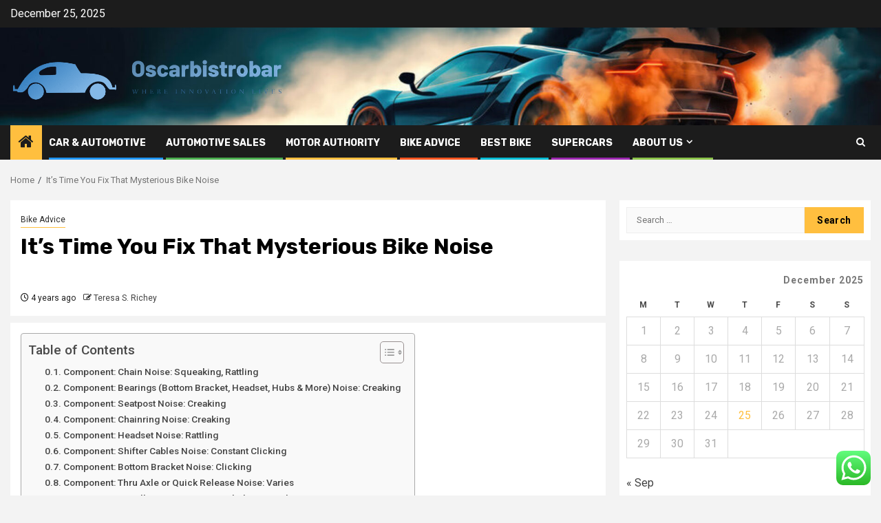

--- FILE ---
content_type: text/html; charset=UTF-8
request_url: https://oscarbistrobar.com/its-time-you-fix-that-mysterious-bike-noise.html
body_size: 26091
content:
    <!doctype html>
<html lang="en-US">
    <head>
        <meta charset="UTF-8">
        <meta name="viewport" content="width=device-width, initial-scale=1">
        <link rel="profile" href="https://gmpg.org/xfn/11">

        <title>It’s Time You Fix That Mysterious Bike Noise &#8211; Oscarbistrobar</title>
<meta name='robots' content='max-image-preview:large' />
<link rel='dns-prefetch' href='//fonts.googleapis.com' />
<link rel="alternate" type="application/rss+xml" title="Oscarbistrobar &raquo; Feed" href="https://oscarbistrobar.com/feed" />
<link rel="alternate" type="application/rss+xml" title="Oscarbistrobar &raquo; Comments Feed" href="https://oscarbistrobar.com/comments/feed" />
<link rel="alternate" title="oEmbed (JSON)" type="application/json+oembed" href="https://oscarbistrobar.com/wp-json/oembed/1.0/embed?url=https%3A%2F%2Foscarbistrobar.com%2Fits-time-you-fix-that-mysterious-bike-noise.html" />
<link rel="alternate" title="oEmbed (XML)" type="text/xml+oembed" href="https://oscarbistrobar.com/wp-json/oembed/1.0/embed?url=https%3A%2F%2Foscarbistrobar.com%2Fits-time-you-fix-that-mysterious-bike-noise.html&#038;format=xml" />
<style id='wp-img-auto-sizes-contain-inline-css' type='text/css'>
img:is([sizes=auto i],[sizes^="auto," i]){contain-intrinsic-size:3000px 1500px}
/*# sourceURL=wp-img-auto-sizes-contain-inline-css */
</style>

<link rel='stylesheet' id='ht_ctc_main_css-css' href='https://oscarbistrobar.com/wp-content/plugins/click-to-chat-for-whatsapp/new/inc/assets/css/main.css?ver=4.34' type='text/css' media='all' />
<style id='wp-emoji-styles-inline-css' type='text/css'>

	img.wp-smiley, img.emoji {
		display: inline !important;
		border: none !important;
		box-shadow: none !important;
		height: 1em !important;
		width: 1em !important;
		margin: 0 0.07em !important;
		vertical-align: -0.1em !important;
		background: none !important;
		padding: 0 !important;
	}
/*# sourceURL=wp-emoji-styles-inline-css */
</style>
<link rel='stylesheet' id='wp-block-library-css' href='https://oscarbistrobar.com/wp-includes/css/dist/block-library/style.min.css?ver=6.9' type='text/css' media='all' />
<style id='global-styles-inline-css' type='text/css'>
:root{--wp--preset--aspect-ratio--square: 1;--wp--preset--aspect-ratio--4-3: 4/3;--wp--preset--aspect-ratio--3-4: 3/4;--wp--preset--aspect-ratio--3-2: 3/2;--wp--preset--aspect-ratio--2-3: 2/3;--wp--preset--aspect-ratio--16-9: 16/9;--wp--preset--aspect-ratio--9-16: 9/16;--wp--preset--color--black: #000000;--wp--preset--color--cyan-bluish-gray: #abb8c3;--wp--preset--color--white: #ffffff;--wp--preset--color--pale-pink: #f78da7;--wp--preset--color--vivid-red: #cf2e2e;--wp--preset--color--luminous-vivid-orange: #ff6900;--wp--preset--color--luminous-vivid-amber: #fcb900;--wp--preset--color--light-green-cyan: #7bdcb5;--wp--preset--color--vivid-green-cyan: #00d084;--wp--preset--color--pale-cyan-blue: #8ed1fc;--wp--preset--color--vivid-cyan-blue: #0693e3;--wp--preset--color--vivid-purple: #9b51e0;--wp--preset--gradient--vivid-cyan-blue-to-vivid-purple: linear-gradient(135deg,rgb(6,147,227) 0%,rgb(155,81,224) 100%);--wp--preset--gradient--light-green-cyan-to-vivid-green-cyan: linear-gradient(135deg,rgb(122,220,180) 0%,rgb(0,208,130) 100%);--wp--preset--gradient--luminous-vivid-amber-to-luminous-vivid-orange: linear-gradient(135deg,rgb(252,185,0) 0%,rgb(255,105,0) 100%);--wp--preset--gradient--luminous-vivid-orange-to-vivid-red: linear-gradient(135deg,rgb(255,105,0) 0%,rgb(207,46,46) 100%);--wp--preset--gradient--very-light-gray-to-cyan-bluish-gray: linear-gradient(135deg,rgb(238,238,238) 0%,rgb(169,184,195) 100%);--wp--preset--gradient--cool-to-warm-spectrum: linear-gradient(135deg,rgb(74,234,220) 0%,rgb(151,120,209) 20%,rgb(207,42,186) 40%,rgb(238,44,130) 60%,rgb(251,105,98) 80%,rgb(254,248,76) 100%);--wp--preset--gradient--blush-light-purple: linear-gradient(135deg,rgb(255,206,236) 0%,rgb(152,150,240) 100%);--wp--preset--gradient--blush-bordeaux: linear-gradient(135deg,rgb(254,205,165) 0%,rgb(254,45,45) 50%,rgb(107,0,62) 100%);--wp--preset--gradient--luminous-dusk: linear-gradient(135deg,rgb(255,203,112) 0%,rgb(199,81,192) 50%,rgb(65,88,208) 100%);--wp--preset--gradient--pale-ocean: linear-gradient(135deg,rgb(255,245,203) 0%,rgb(182,227,212) 50%,rgb(51,167,181) 100%);--wp--preset--gradient--electric-grass: linear-gradient(135deg,rgb(202,248,128) 0%,rgb(113,206,126) 100%);--wp--preset--gradient--midnight: linear-gradient(135deg,rgb(2,3,129) 0%,rgb(40,116,252) 100%);--wp--preset--font-size--small: 13px;--wp--preset--font-size--medium: 20px;--wp--preset--font-size--large: 36px;--wp--preset--font-size--x-large: 42px;--wp--preset--spacing--20: 0.44rem;--wp--preset--spacing--30: 0.67rem;--wp--preset--spacing--40: 1rem;--wp--preset--spacing--50: 1.5rem;--wp--preset--spacing--60: 2.25rem;--wp--preset--spacing--70: 3.38rem;--wp--preset--spacing--80: 5.06rem;--wp--preset--shadow--natural: 6px 6px 9px rgba(0, 0, 0, 0.2);--wp--preset--shadow--deep: 12px 12px 50px rgba(0, 0, 0, 0.4);--wp--preset--shadow--sharp: 6px 6px 0px rgba(0, 0, 0, 0.2);--wp--preset--shadow--outlined: 6px 6px 0px -3px rgb(255, 255, 255), 6px 6px rgb(0, 0, 0);--wp--preset--shadow--crisp: 6px 6px 0px rgb(0, 0, 0);}:root { --wp--style--global--content-size: 850px;--wp--style--global--wide-size: 1270px; }:where(body) { margin: 0; }.wp-site-blocks > .alignleft { float: left; margin-right: 2em; }.wp-site-blocks > .alignright { float: right; margin-left: 2em; }.wp-site-blocks > .aligncenter { justify-content: center; margin-left: auto; margin-right: auto; }:where(.wp-site-blocks) > * { margin-block-start: 24px; margin-block-end: 0; }:where(.wp-site-blocks) > :first-child { margin-block-start: 0; }:where(.wp-site-blocks) > :last-child { margin-block-end: 0; }:root { --wp--style--block-gap: 24px; }:root :where(.is-layout-flow) > :first-child{margin-block-start: 0;}:root :where(.is-layout-flow) > :last-child{margin-block-end: 0;}:root :where(.is-layout-flow) > *{margin-block-start: 24px;margin-block-end: 0;}:root :where(.is-layout-constrained) > :first-child{margin-block-start: 0;}:root :where(.is-layout-constrained) > :last-child{margin-block-end: 0;}:root :where(.is-layout-constrained) > *{margin-block-start: 24px;margin-block-end: 0;}:root :where(.is-layout-flex){gap: 24px;}:root :where(.is-layout-grid){gap: 24px;}.is-layout-flow > .alignleft{float: left;margin-inline-start: 0;margin-inline-end: 2em;}.is-layout-flow > .alignright{float: right;margin-inline-start: 2em;margin-inline-end: 0;}.is-layout-flow > .aligncenter{margin-left: auto !important;margin-right: auto !important;}.is-layout-constrained > .alignleft{float: left;margin-inline-start: 0;margin-inline-end: 2em;}.is-layout-constrained > .alignright{float: right;margin-inline-start: 2em;margin-inline-end: 0;}.is-layout-constrained > .aligncenter{margin-left: auto !important;margin-right: auto !important;}.is-layout-constrained > :where(:not(.alignleft):not(.alignright):not(.alignfull)){max-width: var(--wp--style--global--content-size);margin-left: auto !important;margin-right: auto !important;}.is-layout-constrained > .alignwide{max-width: var(--wp--style--global--wide-size);}body .is-layout-flex{display: flex;}.is-layout-flex{flex-wrap: wrap;align-items: center;}.is-layout-flex > :is(*, div){margin: 0;}body .is-layout-grid{display: grid;}.is-layout-grid > :is(*, div){margin: 0;}body{padding-top: 0px;padding-right: 0px;padding-bottom: 0px;padding-left: 0px;}a:where(:not(.wp-element-button)){text-decoration: none;}:root :where(.wp-element-button, .wp-block-button__link){background-color: #32373c;border-radius: 0;border-width: 0;color: #fff;font-family: inherit;font-size: inherit;font-style: inherit;font-weight: inherit;letter-spacing: inherit;line-height: inherit;padding-top: calc(0.667em + 2px);padding-right: calc(1.333em + 2px);padding-bottom: calc(0.667em + 2px);padding-left: calc(1.333em + 2px);text-decoration: none;text-transform: inherit;}.has-black-color{color: var(--wp--preset--color--black) !important;}.has-cyan-bluish-gray-color{color: var(--wp--preset--color--cyan-bluish-gray) !important;}.has-white-color{color: var(--wp--preset--color--white) !important;}.has-pale-pink-color{color: var(--wp--preset--color--pale-pink) !important;}.has-vivid-red-color{color: var(--wp--preset--color--vivid-red) !important;}.has-luminous-vivid-orange-color{color: var(--wp--preset--color--luminous-vivid-orange) !important;}.has-luminous-vivid-amber-color{color: var(--wp--preset--color--luminous-vivid-amber) !important;}.has-light-green-cyan-color{color: var(--wp--preset--color--light-green-cyan) !important;}.has-vivid-green-cyan-color{color: var(--wp--preset--color--vivid-green-cyan) !important;}.has-pale-cyan-blue-color{color: var(--wp--preset--color--pale-cyan-blue) !important;}.has-vivid-cyan-blue-color{color: var(--wp--preset--color--vivid-cyan-blue) !important;}.has-vivid-purple-color{color: var(--wp--preset--color--vivid-purple) !important;}.has-black-background-color{background-color: var(--wp--preset--color--black) !important;}.has-cyan-bluish-gray-background-color{background-color: var(--wp--preset--color--cyan-bluish-gray) !important;}.has-white-background-color{background-color: var(--wp--preset--color--white) !important;}.has-pale-pink-background-color{background-color: var(--wp--preset--color--pale-pink) !important;}.has-vivid-red-background-color{background-color: var(--wp--preset--color--vivid-red) !important;}.has-luminous-vivid-orange-background-color{background-color: var(--wp--preset--color--luminous-vivid-orange) !important;}.has-luminous-vivid-amber-background-color{background-color: var(--wp--preset--color--luminous-vivid-amber) !important;}.has-light-green-cyan-background-color{background-color: var(--wp--preset--color--light-green-cyan) !important;}.has-vivid-green-cyan-background-color{background-color: var(--wp--preset--color--vivid-green-cyan) !important;}.has-pale-cyan-blue-background-color{background-color: var(--wp--preset--color--pale-cyan-blue) !important;}.has-vivid-cyan-blue-background-color{background-color: var(--wp--preset--color--vivid-cyan-blue) !important;}.has-vivid-purple-background-color{background-color: var(--wp--preset--color--vivid-purple) !important;}.has-black-border-color{border-color: var(--wp--preset--color--black) !important;}.has-cyan-bluish-gray-border-color{border-color: var(--wp--preset--color--cyan-bluish-gray) !important;}.has-white-border-color{border-color: var(--wp--preset--color--white) !important;}.has-pale-pink-border-color{border-color: var(--wp--preset--color--pale-pink) !important;}.has-vivid-red-border-color{border-color: var(--wp--preset--color--vivid-red) !important;}.has-luminous-vivid-orange-border-color{border-color: var(--wp--preset--color--luminous-vivid-orange) !important;}.has-luminous-vivid-amber-border-color{border-color: var(--wp--preset--color--luminous-vivid-amber) !important;}.has-light-green-cyan-border-color{border-color: var(--wp--preset--color--light-green-cyan) !important;}.has-vivid-green-cyan-border-color{border-color: var(--wp--preset--color--vivid-green-cyan) !important;}.has-pale-cyan-blue-border-color{border-color: var(--wp--preset--color--pale-cyan-blue) !important;}.has-vivid-cyan-blue-border-color{border-color: var(--wp--preset--color--vivid-cyan-blue) !important;}.has-vivid-purple-border-color{border-color: var(--wp--preset--color--vivid-purple) !important;}.has-vivid-cyan-blue-to-vivid-purple-gradient-background{background: var(--wp--preset--gradient--vivid-cyan-blue-to-vivid-purple) !important;}.has-light-green-cyan-to-vivid-green-cyan-gradient-background{background: var(--wp--preset--gradient--light-green-cyan-to-vivid-green-cyan) !important;}.has-luminous-vivid-amber-to-luminous-vivid-orange-gradient-background{background: var(--wp--preset--gradient--luminous-vivid-amber-to-luminous-vivid-orange) !important;}.has-luminous-vivid-orange-to-vivid-red-gradient-background{background: var(--wp--preset--gradient--luminous-vivid-orange-to-vivid-red) !important;}.has-very-light-gray-to-cyan-bluish-gray-gradient-background{background: var(--wp--preset--gradient--very-light-gray-to-cyan-bluish-gray) !important;}.has-cool-to-warm-spectrum-gradient-background{background: var(--wp--preset--gradient--cool-to-warm-spectrum) !important;}.has-blush-light-purple-gradient-background{background: var(--wp--preset--gradient--blush-light-purple) !important;}.has-blush-bordeaux-gradient-background{background: var(--wp--preset--gradient--blush-bordeaux) !important;}.has-luminous-dusk-gradient-background{background: var(--wp--preset--gradient--luminous-dusk) !important;}.has-pale-ocean-gradient-background{background: var(--wp--preset--gradient--pale-ocean) !important;}.has-electric-grass-gradient-background{background: var(--wp--preset--gradient--electric-grass) !important;}.has-midnight-gradient-background{background: var(--wp--preset--gradient--midnight) !important;}.has-small-font-size{font-size: var(--wp--preset--font-size--small) !important;}.has-medium-font-size{font-size: var(--wp--preset--font-size--medium) !important;}.has-large-font-size{font-size: var(--wp--preset--font-size--large) !important;}.has-x-large-font-size{font-size: var(--wp--preset--font-size--x-large) !important;}
/*# sourceURL=global-styles-inline-css */
</style>

<link rel='stylesheet' id='contact-form-7-css' href='https://oscarbistrobar.com/wp-content/plugins/contact-form-7/includes/css/styles.css?ver=6.1.4' type='text/css' media='all' />
<style id='contact-form-7-inline-css' type='text/css'>
.wpcf7 .wpcf7-recaptcha iframe {margin-bottom: 0;}.wpcf7 .wpcf7-recaptcha[data-align="center"] > div {margin: 0 auto;}.wpcf7 .wpcf7-recaptcha[data-align="right"] > div {margin: 0 0 0 auto;}
/*# sourceURL=contact-form-7-inline-css */
</style>
<link rel='stylesheet' id='ez-toc-css' href='https://oscarbistrobar.com/wp-content/plugins/easy-table-of-contents/assets/css/screen.min.css?ver=2.0.79.2' type='text/css' media='all' />
<style id='ez-toc-inline-css' type='text/css'>
div#ez-toc-container .ez-toc-title {font-size: 120%;}div#ez-toc-container .ez-toc-title {font-weight: 500;}div#ez-toc-container ul li , div#ez-toc-container ul li a {font-size: 95%;}div#ez-toc-container ul li , div#ez-toc-container ul li a {font-weight: 500;}div#ez-toc-container nav ul ul li {font-size: 90%;}.ez-toc-box-title {font-weight: bold; margin-bottom: 10px; text-align: center; text-transform: uppercase; letter-spacing: 1px; color: #666; padding-bottom: 5px;position:absolute;top:-4%;left:5%;background-color: inherit;transition: top 0.3s ease;}.ez-toc-box-title.toc-closed {top:-25%;}
.ez-toc-container-direction {direction: ltr;}.ez-toc-counter ul{counter-reset: item ;}.ez-toc-counter nav ul li a::before {content: counters(item, '.', decimal) '. ';display: inline-block;counter-increment: item;flex-grow: 0;flex-shrink: 0;margin-right: .2em; float: left; }.ez-toc-widget-direction {direction: ltr;}.ez-toc-widget-container ul{counter-reset: item ;}.ez-toc-widget-container nav ul li a::before {content: counters(item, '.', decimal) '. ';display: inline-block;counter-increment: item;flex-grow: 0;flex-shrink: 0;margin-right: .2em; float: left; }
/*# sourceURL=ez-toc-inline-css */
</style>
<link rel='stylesheet' id='aft-icons-css' href='https://oscarbistrobar.com/wp-content/themes/newsphere/assets/icons/style.css?ver=6.9' type='text/css' media='all' />
<link rel='stylesheet' id='bootstrap-css' href='https://oscarbistrobar.com/wp-content/themes/newsphere/assets/bootstrap/css/bootstrap.min.css?ver=6.9' type='text/css' media='all' />
<link rel='stylesheet' id='swiper-slider-css' href='https://oscarbistrobar.com/wp-content/themes/newsphere/assets/swiper/css/swiper-bundle-new.min.css?ver=6.9' type='text/css' media='all' />
<link rel='stylesheet' id='sidr-css' href='https://oscarbistrobar.com/wp-content/themes/newsphere/assets/sidr/css/sidr.bare.css?ver=6.9' type='text/css' media='all' />
<link rel='stylesheet' id='magnific-popup-css' href='https://oscarbistrobar.com/wp-content/themes/newsphere/assets/magnific-popup/magnific-popup.css?ver=6.9' type='text/css' media='all' />
<link rel='stylesheet' id='newsphere-google-fonts-css' href='https://fonts.googleapis.com/css?family=Roboto:400,500,700|Rubik:400,500,700&#038;subset=latin,latin-ext' type='text/css' media='all' />
<link rel='stylesheet' id='newsphere-style-css' href='https://oscarbistrobar.com/wp-content/themes/newsphere/style.css?ver=4.4.7' type='text/css' media='all' />
<script type="text/javascript" src="https://oscarbistrobar.com/wp-includes/js/jquery/jquery.min.js?ver=3.7.1" id="jquery-core-js"></script>
<script type="text/javascript" src="https://oscarbistrobar.com/wp-includes/js/jquery/jquery-migrate.min.js?ver=3.4.1" id="jquery-migrate-js"></script>
<link rel="https://api.w.org/" href="https://oscarbistrobar.com/wp-json/" /><link rel="alternate" title="JSON" type="application/json" href="https://oscarbistrobar.com/wp-json/wp/v2/posts/3050" /><link rel="EditURI" type="application/rsd+xml" title="RSD" href="https://oscarbistrobar.com/xmlrpc.php?rsd" />
<meta name="generator" content="WordPress 6.9" />
<link rel="canonical" href="https://oscarbistrobar.com/its-time-you-fix-that-mysterious-bike-noise.html" />
<link rel='shortlink' href='https://oscarbistrobar.com/?p=3050' />
<!-- FIFU:meta:begin:image -->
<meta property="og:image" content="https://s.yimg.com/ny/api/res/1.2/U7ofd9VECJV8eJxxxfyQTw--/YXBwaWQ9aGlnaGxhbmRlcjt3PTEyMDA7aD02MDA-/https://s.yimg.com/uu/api/res/1.2/ZzkVB_CXPfVSi.cqz74sIQ--~B/aD03MjA7dz0xNDQwO2FwcGlkPXl0YWNoeW9u/https://media.zenfs.com/en/hearst_bicycling_275/4d5bd8bef5a96b0d7daa88921dffbd23" />
<!-- FIFU:meta:end:image --><!-- FIFU:meta:begin:twitter -->
<meta name="twitter:card" content="summary_large_image" />
<meta name="twitter:title" content="It’s Time You Fix That Mysterious Bike Noise" />
<meta name="twitter:description" content="" />
<meta name="twitter:image" content="https://s.yimg.com/ny/api/res/1.2/U7ofd9VECJV8eJxxxfyQTw--/YXBwaWQ9aGlnaGxhbmRlcjt3PTEyMDA7aD02MDA-/https://s.yimg.com/uu/api/res/1.2/ZzkVB_CXPfVSi.cqz74sIQ--~B/aD03MjA7dz0xNDQwO2FwcGlkPXl0YWNoeW9u/https://media.zenfs.com/en/hearst_bicycling_275/4d5bd8bef5a96b0d7daa88921dffbd23" />
<!-- FIFU:meta:end:twitter --><!-- HFCM by 99 Robots - Snippet # 3: gsc -->
<meta name="google-site-verification" content="i0nN_u99X1ZYt7jHDfaQ8jmynuGetm34H0W2YemNY08" />
<!-- /end HFCM by 99 Robots -->
        <style type="text/css">
                        body .header-style1 .top-header.data-bg:before,
            body .header-style1 .main-header.data-bg:before {
                background: rgba(0, 0, 0, 0);
            }

                        .site-title,
            .site-description {
                position: absolute;
                clip: rect(1px, 1px, 1px, 1px);
                display: none;
            }

            
            
            .elementor-default .elementor-section.elementor-section-full_width > .elementor-container,
            .elementor-default .elementor-section.elementor-section-boxed > .elementor-container,
            .elementor-page .elementor-section.elementor-section-full_width > .elementor-container,
            .elementor-page .elementor-section.elementor-section-boxed > .elementor-container{
                max-width: 1300px;
            }

            .container-wrapper .elementor {
                max-width: 100%;
            }

            .align-content-left .elementor-section-stretched,
            .align-content-right .elementor-section-stretched {
                max-width: 100%;
                left: 0 !important;
            }
        

        </style>
        <link rel="icon" href="https://oscarbistrobar.com/wp-content/uploads/2025/06/cropped-cover-scaled-1-32x32.png" sizes="32x32" />
<link rel="icon" href="https://oscarbistrobar.com/wp-content/uploads/2025/06/cropped-cover-scaled-1-192x192.png" sizes="192x192" />
<link rel="apple-touch-icon" href="https://oscarbistrobar.com/wp-content/uploads/2025/06/cropped-cover-scaled-1-180x180.png" />
<meta name="msapplication-TileImage" content="https://oscarbistrobar.com/wp-content/uploads/2025/06/cropped-cover-scaled-1-270x270.png" />

<!-- FIFU:jsonld:begin -->
<script type="application/ld+json">{"@context":"https://schema.org","@type":"BlogPosting","headline":"It\u2019s Time You Fix That Mysterious Bike Noise","url":"https://oscarbistrobar.com/its-time-you-fix-that-mysterious-bike-noise.html","mainEntityOfPage":"https://oscarbistrobar.com/its-time-you-fix-that-mysterious-bike-noise.html","image":[{"@type":"ImageObject","url":"https://s.yimg.com/ny/api/res/1.2/U7ofd9VECJV8eJxxxfyQTw--/YXBwaWQ9aGlnaGxhbmRlcjt3PTEyMDA7aD02MDA-/https://s.yimg.com/uu/api/res/1.2/ZzkVB_CXPfVSi.cqz74sIQ--~B/aD03MjA7dz0xNDQwO2FwcGlkPXl0YWNoeW9u/https://media.zenfs.com/en/hearst_bicycling_275/4d5bd8bef5a96b0d7daa88921dffbd23"},{"@type":"ImageObject","url":"https://s.yimg.com/ny/api/res/1.2/U7ofd9VECJV8eJxxxfyQTw--/YXBwaWQ9aGlnaGxhbmRlcjt3PTEyMDA7aD02MDA-/https://s.yimg.com/uu/api/res/1.2/ZzkVB_CXPfVSi.cqz74sIQ--~B/aD03MjA7dz0xNDQwO2FwcGlkPXl0YWNoeW9u/https://media.zenfs.com/en/hearst_bicycling_275/4d5bd8bef5a96b0d7daa88921dffbd23"}],"datePublished":"2022-04-25T03:08:59+00:00","dateModified":"2022-04-25T03:08:59+00:00","author":{"@type":"Person","name":"Teresa S. Richey","url":"https://oscarbistrobar.com/author/teresa-s-richey"}}</script>
<!-- FIFU:jsonld:end -->
    <link rel="preload" as="image" href="https://encrypted-tbn0.gstatic.com/images?q=tbn:ANd9GcTAGlfSagvkvNZJaZ76V_M1NZakgkI345wAVQ&#038;s"><link rel="preload" as="image" href="https://img.freepik.com/free-photo/two-men-stand-showroom-against-cars-close-up-sales-manager-suit-that-sells-car-customer-seller-gives-key-customer_146671-14829.jpg?t=st=1710300270~exp=1710303870~hmac=90992e9f89cd871e32f107d64602c2d403686fcf5d527794ed05d51c705a728b&#038;w=1060"><link rel="preload" as="image" href="https://images.pistonheads.com/nimg/46587/mceu_2770340911670603959164.jpg"><link rel="preload" as="image" href="https://www.divebombindustries.com/cdn/shop/files/JAE_0287_8dd3aae4-d6bd-49f4-b153-e610ee42e565.jpg?v=1753293017"><link rel="preload" as="image" href="https://theround.org/wp-content/uploads/2025/01/2-1.jpg"><link rel="preload" as="image" href="https://garazilla.com/wp-content/uploads/2024/10/Untitled-design-2024-10-10T050021.375.png"><link rel="preload" as="image" href="https://mycarwash.uk/wp-content/uploads/2024/08/ceramic-coating-car-detailing-uk.jpg"></head>








<body class="wp-singular post-template-default single single-post postid-3050 single-format-standard wp-custom-logo wp-embed-responsive wp-theme-newsphere aft-default-mode aft-sticky-sidebar aft-hide-comment-count-in-list aft-hide-minutes-read-in-list aft-hide-date-author-in-list default-content-layout single-content-mode-default align-content-left">
    

<div id="page" class="site">
    <a class="skip-link screen-reader-text" href="#content">Skip to content</a>


    <header id="masthead" class="header-style1 header-layout-1">

          <div class="top-header">
        <div class="container-wrapper">
            <div class="top-bar-flex">
                <div class="top-bar-left col-2">

                    
                    <div class="date-bar-left">
                                                    <span class="topbar-date">
                                        December 25, 2025                                    </span>

                                            </div>
                </div>

                <div class="top-bar-right col-2">
  						<span class="aft-small-social-menu">
  							  						</span>
                </div>
            </div>
        </div>

    </div>
<div class="main-header data-bg" data-background="https://oscarbistrobar.com/wp-content/uploads/2025/06/cropped-360_F_609874803_boIlmkyVD3R2Ui0qE8AiIcdfDBPzvez7.jpg">
    <div class="container-wrapper">
        <div class="af-container-row af-flex-container">
            <div class="col-3 float-l pad">
                <div class="logo-brand">
                    <div class="site-branding">
                        <a href="https://oscarbistrobar.com/" class="custom-logo-link" rel="home"><img width="758" height="172" src="https://oscarbistrobar.com/wp-content/uploads/2025/06/cropped-default-1.png" class="custom-logo" alt="Oscarbistrobar" decoding="async" fetchpriority="high" srcset="https://oscarbistrobar.com/wp-content/uploads/2025/06/cropped-default-1.png 758w, https://oscarbistrobar.com/wp-content/uploads/2025/06/cropped-default-1-300x68.png 300w" sizes="(max-width: 758px) 100vw, 758px" /></a>                            <p class="site-title font-family-1">
                                <a href="https://oscarbistrobar.com/"
                                   rel="home">Oscarbistrobar</a>
                            </p>
                        
                                                    <p class="site-description">Where Innovation Lives</p>
                                            </div>
                </div>
            </div>
            <div class="col-66 float-l pad">
                            </div>
        </div>
    </div>

</div>

      <div class="header-menu-part">
        <div id="main-navigation-bar" class="bottom-bar">
          <div class="navigation-section-wrapper">
            <div class="container-wrapper">
              <div class="header-middle-part">
                <div class="navigation-container">
                  <nav class="main-navigation clearfix">
                                          <span class="aft-home-icon">
                                                <a href="https://oscarbistrobar.com" aria-label="Home">
                          <i class="fa fa-home" aria-hidden="true"></i>
                        </a>
                      </span>
                                        <div class="aft-dynamic-navigation-elements">
                      <button class="toggle-menu" aria-controls="primary-menu" aria-expanded="false">
                        <span class="screen-reader-text">
                          Primary Menu                        </span>
                        <i class="ham"></i>
                      </button>


                      <div class="menu main-menu menu-desktop show-menu-border"><ul id="primary-menu" class="menu"><li id="menu-item-5766" class="menu-item menu-item-type-taxonomy menu-item-object-category menu-item-5766"><a href="https://oscarbistrobar.com/category/car-automotive">Car &amp; Automotive</a></li>
<li id="menu-item-5763" class="menu-item menu-item-type-taxonomy menu-item-object-category menu-item-5763"><a href="https://oscarbistrobar.com/category/automotive-sales">Automotive Sales</a></li>
<li id="menu-item-5767" class="menu-item menu-item-type-taxonomy menu-item-object-category menu-item-5767"><a href="https://oscarbistrobar.com/category/motor-authority">Motor Authority</a></li>
<li id="menu-item-5765" class="menu-item menu-item-type-taxonomy menu-item-object-category current-post-ancestor current-menu-parent current-post-parent menu-item-5765"><a href="https://oscarbistrobar.com/category/bike-advice">Bike Advice</a></li>
<li id="menu-item-5764" class="menu-item menu-item-type-taxonomy menu-item-object-category menu-item-5764"><a href="https://oscarbistrobar.com/category/best-bike">Best Bike</a></li>
<li id="menu-item-9370" class="menu-item menu-item-type-taxonomy menu-item-object-category menu-item-9370"><a href="https://oscarbistrobar.com/category/supercars">Supercars</a></li>
<li id="menu-item-5769" class="menu-item menu-item-type-post_type menu-item-object-page menu-item-has-children menu-item-5769"><a href="https://oscarbistrobar.com/about-us">About Us</a>
<ul class="sub-menu">
	<li id="menu-item-5770" class="menu-item menu-item-type-post_type menu-item-object-page menu-item-5770"><a href="https://oscarbistrobar.com/advertise-here">Advertise Here</a></li>
	<li id="menu-item-5771" class="menu-item menu-item-type-post_type menu-item-object-page menu-item-5771"><a href="https://oscarbistrobar.com/contact-us">Contact Us</a></li>
	<li id="menu-item-5772" class="menu-item menu-item-type-post_type menu-item-object-page menu-item-5772"><a href="https://oscarbistrobar.com/privacy-policy">Privacy Policy</a></li>
	<li id="menu-item-5773" class="menu-item menu-item-type-post_type menu-item-object-page menu-item-5773"><a href="https://oscarbistrobar.com/sitemap">Sitemap</a></li>
</ul>
</li>
</ul></div>                    </div>

                  </nav>
                </div>
              </div>
              <div class="header-right-part">

                                <div class="af-search-wrap">
                  <div class="search-overlay">
                    <a href="#" title="Search" class="search-icon">
                      <i class="fa fa-search"></i>
                    </a>
                    <div class="af-search-form">
                      <form role="search" method="get" class="search-form" action="https://oscarbistrobar.com/">
				<label>
					<span class="screen-reader-text">Search for:</span>
					<input type="search" class="search-field" placeholder="Search &hellip;" value="" name="s" />
				</label>
				<input type="submit" class="search-submit" value="Search" />
			</form>                    </div>
                  </div>
                </div>
              </div>
            </div>
          </div>
        </div>
      </div>
    </header>

    <!-- end slider-section -->

            <div class="af-breadcrumbs-wrapper container-wrapper">
            <div class="af-breadcrumbs font-family-1 color-pad">
                <div role="navigation" aria-label="Breadcrumbs" class="breadcrumb-trail breadcrumbs" itemprop="breadcrumb"><ul class="trail-items" itemscope itemtype="http://schema.org/BreadcrumbList"><meta name="numberOfItems" content="2" /><meta name="itemListOrder" content="Ascending" /><li itemprop="itemListElement" itemscope itemtype="http://schema.org/ListItem" class="trail-item trail-begin"><a href="https://oscarbistrobar.com" rel="home" itemprop="item"><span itemprop="name">Home</span></a><meta itemprop="position" content="1" /></li><li itemprop="itemListElement" itemscope itemtype="http://schema.org/ListItem" class="trail-item trail-end"><a href="https://oscarbistrobar.com/its-time-you-fix-that-mysterious-bike-noise.html" itemprop="item"><span itemprop="name">It’s Time You Fix That Mysterious Bike Noise</span></a><meta itemprop="position" content="2" /></li></ul></div>            </div>
        </div>
            <div id="content" class="container-wrapper">
        <div id="primary" class="content-area">
            <main id="main" class="site-main">
                                    <article id="post-3050" class="af-single-article post-3050 post type-post status-publish format-standard has-post-thumbnail hentry category-bike-advice tag-automotive-auctions-near-me tag-automotive-auto-repair tag-automotive-blue-book-pricing tag-automotive-calculator-payments tag-automotive-car-shops tag-automotive-dealers-near-me tag-automotive-fair-market-value tag-automotive-floor-mats tag-automotive-insurance-auction tag-automotive-junkyard-parts tag-automotive-junkyard-parts-search tag-automotive-loan-payment-calculator tag-automotive-mechanic-near-me tag-automotive-mechanic-shop tag-automotive-part-locator tag-automotive-part-search tag-automotive-part-used tag-automotive-parts-search tag-automotive-parts-search-engine tag-automotive-price-estimator tag-automotive-repair-shops-near-me tag-automotive-repair-stores tag-automotive-salvage-yard-search tag-automotive-search-engine tag-automotive-service-stations tag-automotive-used-part tag-automotive-value-guide tag-automotive-wrecking-yards tag-bar-automotive-repair tag-closest-automotive-parts-store tag-closest-automotive-repair tag-department-of-automotive-repair tag-dept-of-automotive-repair tag-enterprise-automotive-group tag-formula-1-automotive tag-gmac-automotive-bank tag-honda-automotive-finance tag-local-automotive-service tag-online-auctions-automotive tag-pep-boys-automotive tag-pet-boys-automotive tag-rivian-automotive-irvine tag-state-farm-automotive-insurance tag-summit-automotive-parts tag-triple-a-automotive-service tag-used-automotive-body-parts tag-used-automotive-parts tag-used-cars-sale-automotive tag-used-parts-automotive tag-www-bureau-of-automotive-repair">
                        <div class="entry-content-wrap read-single">
                                    <header class="entry-header pos-rel ">
            <div class="read-details marg-btm-lr">
                <div class="entry-header-details">
                                            <div class="figure-categories figure-categories-bg">
                            <ul class="cat-links"><li class="meta-category">
                             <a class="newsphere-categories category-color-1" href="https://oscarbistrobar.com/category/bike-advice" alt="View all posts in Bike Advice"> 
                                 Bike Advice
                             </a>
                        </li></ul>                        </div>
                    

                    <h1 class="entry-title">It’s Time You Fix That Mysterious Bike Noise</h1>
                                            <span class="min-read-post-format">
                                                                                </span>
                        <div class="entry-meta">
                            
            <span class="author-links">

                            <span class="item-metadata posts-date">
                <i class="fa fa-clock-o"></i>
                    4 years ago            </span>
                            
                    <span class="item-metadata posts-author byline">
                    <i class="fa fa-pencil-square-o"></i>
                                    <a href="https://oscarbistrobar.com/author/teresa-s-richey">
                    Teresa S. Richey                </a>
               </span>
                
        </span>
                                </div>


                                                            </div>
            </div>

                            <div class="read-img pos-rel">
                            <div class="post-thumbnail full-width-image">
                  </div>
      
                        <span class="min-read-post-format">

                                            </span>

                </div>
                    </header><!-- .entry-header -->

        <!-- end slider-section -->
                                    

    <div class="color-pad">
        <div class="entry-content read-details color-tp-pad no-color-pad">
            <div id="ez-toc-container" class="ez-toc-v2_0_79_2 counter-hierarchy ez-toc-counter ez-toc-grey ez-toc-container-direction">
<div class="ez-toc-title-container">
<p class="ez-toc-title ez-toc-toggle" style="cursor:pointer">Table of Contents</p>
<span class="ez-toc-title-toggle"><a href="#" class="ez-toc-pull-right ez-toc-btn ez-toc-btn-xs ez-toc-btn-default ez-toc-toggle" aria-label="Toggle Table of Content"><span class="ez-toc-js-icon-con"><span class=""><span class="eztoc-hide" style="display:none;">Toggle</span><span class="ez-toc-icon-toggle-span"><svg style="fill: #999;color:#999" xmlns="http://www.w3.org/2000/svg" class="list-377408" width="20px" height="20px" viewBox="0 0 24 24" fill="none"><path d="M6 6H4v2h2V6zm14 0H8v2h12V6zM4 11h2v2H4v-2zm16 0H8v2h12v-2zM4 16h2v2H4v-2zm16 0H8v2h12v-2z" fill="currentColor"></path></svg><svg style="fill: #999;color:#999" class="arrow-unsorted-368013" xmlns="http://www.w3.org/2000/svg" width="10px" height="10px" viewBox="0 0 24 24" version="1.2" baseProfile="tiny"><path d="M18.2 9.3l-6.2-6.3-6.2 6.3c-.2.2-.3.4-.3.7s.1.5.3.7c.2.2.4.3.7.3h11c.3 0 .5-.1.7-.3.2-.2.3-.5.3-.7s-.1-.5-.3-.7zM5.8 14.7l6.2 6.3 6.2-6.3c.2-.2.3-.5.3-.7s-.1-.5-.3-.7c-.2-.2-.4-.3-.7-.3h-11c-.3 0-.5.1-.7.3-.2.2-.3.5-.3.7s.1.5.3.7z"/></svg></span></span></span></a></span></div>
<nav><ul class='ez-toc-list ez-toc-list-level-1 ' ><ul class='ez-toc-list-level-3' ><li class='ez-toc-heading-level-3'><a class="ez-toc-link ez-toc-heading-1" href="#Component_Chain_Noise_Squeaking_Rattling" >Component: Chain Noise: Squeaking, Rattling</a></li><li class='ez-toc-page-1 ez-toc-heading-level-3'><a class="ez-toc-link ez-toc-heading-2" href="#Component_Bearings_Bottom_Bracket_Headset_Hubs_More_Noise_Creaking" >Component: Bearings (Bottom Bracket, Headset, Hubs &amp; More) Noise: Creaking</a></li><li class='ez-toc-page-1 ez-toc-heading-level-3'><a class="ez-toc-link ez-toc-heading-3" href="#Component_Seatpost_Noise_Creaking" >Component: Seatpost Noise: Creaking</a></li><li class='ez-toc-page-1 ez-toc-heading-level-3'><a class="ez-toc-link ez-toc-heading-4" href="#Component_Chainring_Noise_Creaking" >Component: Chainring Noise: Creaking</a></li><li class='ez-toc-page-1 ez-toc-heading-level-3'><a class="ez-toc-link ez-toc-heading-5" href="#Component_Headset_Noise_Rattling" >Component: Headset Noise: Rattling</a></li><li class='ez-toc-page-1 ez-toc-heading-level-3'><a class="ez-toc-link ez-toc-heading-6" href="#Component_Shifter_Cables_Noise_Constant_Clicking" >Component: Shifter Cables Noise: Constant Clicking</a></li><li class='ez-toc-page-1 ez-toc-heading-level-3'><a class="ez-toc-link ez-toc-heading-7" href="#Component_Bottom_Bracket_Noise_Clicking" >Component: Bottom Bracket Noise: Clicking</a></li><li class='ez-toc-page-1 ez-toc-heading-level-3'><a class="ez-toc-link ez-toc-heading-8" href="#Component_Thru_Axle_or_Quick_Release_Noise_Varies" >Component: Thru Axle or Quick Release Noise: Varies</a></li><li class='ez-toc-page-1 ez-toc-heading-level-3'><a class="ez-toc-link ez-toc-heading-9" href="#Component_Derailleur_Hanger_Noise_Clicking_Creaking" >Component: Derailleur Hanger Noise: Clicking, Creaking</a></li><li class='ez-toc-page-1 ez-toc-heading-level-3'><a class="ez-toc-link ez-toc-heading-10" href="#Component_Pedals_and_Shoes_Noise_Squeaking_During_Pedal_Stroke" >Component: Pedals and Shoes Noise: Squeaking During Pedal Stroke</a></li><li class='ez-toc-page-1 ez-toc-heading-level-3'><a class="ez-toc-link ez-toc-heading-11" href="#Component_Frame_Noise_Creaking" >Component: Frame Noise: Creaking</a></li></ul></li><li class='ez-toc-page-1 ez-toc-heading-level-2'><a class="ez-toc-link ez-toc-heading-12" href="#Still_Not_Sure" >Still Not Sure?</a></li></ul></nav></div>
<p> [ad_1]<br />
</p>
<div>
<figure class="caas-figure">
<div class="caas-figure-with-pb" style="max-height: 480px">
<div>
<div class="caas-img-container" style="padding-bottom:50%;"><img decoding="async" class="caas-img has-preview" alt="Photo credit: Amy Wolff" src="https://s.yimg.com/ny/api/res/1.2/KwI2RwaiMKyG5jr3vKVtWw--/YXBwaWQ9aGlnaGxhbmRlcjt3PTk2MDtoPTQ4MA--/https://s.yimg.com/uu/api/res/1.2/ZzkVB_CXPfVSi.cqz74sIQ--~B/aD03MjA7dz0xNDQwO2FwcGlkPXl0YWNoeW9u/https://media.zenfs.com/en/hearst_bicycling_275/4d5bd8bef5a96b0d7daa88921dffbd23"/></div>
</div>
</div>
<p><figcaption class="caption-collapse">Photo credit: Amy Wolff</figcaption></p>
</figure>
<p><i>&#8220;Hearst Magazines and Yahoo may earn commission or revenue on some items through the links below.&#8221;</i></p>
<p>You’re pedaling along <a rel="nofollow noopener" target="_blank" href="https://www.bicycling.com/skills-tips/a30212380/how-to-build-a-bike-route/" data-ylk="slk:your favorite route" class="link ">your favorite route</a> when a new sound catches your ear, and you realize—it’s coming from your bike. <em>Great,</em> you think, <em>what does that mean?</em></p>
<p>Bikes get worn out. When they do, they communicate their distress through squeaks, creaks, and a variety of other weird noises. If your bike’s been extra chatty lately, it might be time for <a rel="nofollow noopener" target="_blank" href="https://www.bicycling.com/repair/g20032398/how-to-do-these-five-common-bicycle-repairs/" data-ylk="slk:a little TLC" class="link ">a little TLC</a>. We know better than anyone that it can sometimes be a challenge to figure out exactly where the sound is coming from—especially if it’s hard to reproduce when not riding—so first you’ll need to know how to diagnose it.</p>
<p>We spoke to Joël Nankman, <em>Bicycling</em>’s resident mechanic and Mike Yozell, a former pro-team mechanic, about how you can learn to speak your bike’s language and get it back into working order. Here are the components that are the most common culprits of pesky bike noises, to help you narrow it down to its source.</p>
<p><a rel="nofollow noopener" target="_blank" class="link " href="https://join.bicycling.com/pubs/HR/BIC/BIC1_Plans.jsp?cds_page_id=251593&amp;cds_mag_code=BIC&amp;cds_tracking_code=diagnose-bike-noises%E2%80%9D+target%3D" data-ylk="slk:Join Bicycling now for the latest advice and tips!">Join Bicycling now for the latest advice and tips! </a></p>
<h3><span class="ez-toc-section" id="Component_Chain_Noise_Squeaking_Rattling"></span>Component: Chain<br />Noise: Squeaking, Rattling<span class="ez-toc-section-end"></span></h3>
<figure class="caas-figure">
<div class="caas-figure-with-pb" style="max-height: 960px">
<div>
<div class="caas-img-container caas-img-loader" style="padding-bottom:100%;"><img decoding="async" class="caas-img caas-lazy has-preview" alt="Photo credit: Amy Wolff" src="https://s.yimg.com/ny/api/res/1.2/acIRql0sxKjxS06jD5o3sw--/YXBwaWQ9aGlnaGxhbmRlcjt3PTk2MDtoPTk2MA--/https://s.yimg.com/uu/api/res/1.2/Im9zwJxw85J6XSw_iBCnFA--~B/aD0xNDQwO3c9MTQ0MDthcHBpZD15dGFjaHlvbg--/https://media.zenfs.com/en/hearst_bicycling_275/373d25547e1012b4d9531c0e4be14cb1"/><noscript><img decoding="async" alt="Photo credit: Amy Wolff" src="https://s.yimg.com/ny/api/res/1.2/acIRql0sxKjxS06jD5o3sw--/YXBwaWQ9aGlnaGxhbmRlcjt3PTk2MDtoPTk2MA--/https://s.yimg.com/uu/api/res/1.2/Im9zwJxw85J6XSw_iBCnFA--~B/aD0xNDQwO3c9MTQ0MDthcHBpZD15dGFjaHlvbg--/https://media.zenfs.com/en/hearst_bicycling_275/373d25547e1012b4d9531c0e4be14cb1" class="caas-img"/></noscript></div>
</div>
</div>
<p><figcaption class="caption-collapse">Photo credit: Amy Wolff</figcaption></p>
</figure>
<p>That creaky squeaking you hear as you pedal “could mean that [your bike] has a dry chain or bearings,” Yozell says. Cleaning and lubing your chain is usually a good place to start with any weird noise, but if it doesn’t solve the squeak, you may need to maintain or replace some bearings (see below).</p>
<p>Your chain should also be the first thing you check if you hear a rattling noise, which could mean the chain is loose or <a rel="nofollow noopener" target="_blank" href="https://www.bicycling.com/repair/a33969991/how-to-adjust-rear-derailleur/" data-ylk="slk:not shifting properly" class="link ">not shifting properly</a>, Yozell says. This causes it to rattle against your frame. Chains stretch over time, and you can adjust the tension with your derailleur—but if it’s really stretched, you might need to replace it altogether.</p>
<h3><span class="ez-toc-section" id="Component_Bearings_Bottom_Bracket_Headset_Hubs_More_Noise_Creaking"></span>Component: Bearings (Bottom Bracket, Headset, Hubs &amp; More)<br />Noise: Creaking<span class="ez-toc-section-end"></span></h3>
<p>Creaks can be frustrating and mysterious, but the most common causes are bearings. There are several places on your bike that use bearings to rotate smoothly, including your headset, bottom bracket, and some suspension linkages on mountain bikes.</p>
<p><button class="link caas-button collapse-button" aria-label="" title="" data-ylk="elm:readmore;slk:Story continues">Story continues</button></p>
<p>To isolate your bottom bracket, stand next to your bike, grab both of <a rel="nofollow noopener" target="_blank" href="https://www.bicycling.com/repair/a20018004/how-to-fix-rubbing-brake-pads/" data-ylk="slk:your brakes" class="link ">your brakes</a>, and put your foot on the pedal closest to you. If the bike creaks when you put your weight on the pedal, the problem is likely coming from your bottom bracket. If you don’t hear anything, the problem is likely the bearings in your headset, hubs, or linkages. Bearings can wear out after a season or so, especially if you live somewhere wet or sandy. Your local bike shop can help you order and install new ones.</p>
<h3><span class="ez-toc-section" id="Component_Seatpost_Noise_Creaking"></span>Component: Seatpost<br />Noise: Creaking<span class="ez-toc-section-end"></span></h3>
<p>Another common source of creaking is your <a rel="nofollow noopener" target="_blank" href="https://www.bicycling.com/bikes-gear/a20022857/bike-fit-saddle-height/" data-ylk="slk:seatpost" class="link ">seatpost</a>, especially if the noise happens only while seated. To fix it, remove your seatpost by undoing the quick release (if there is one) or loosening the hex bolt at its base where it enters the frame, wipe any grit off the post and in the seat tube with a clean cloth, and apply a fresh thin layer of grease or fiber grip compound if you have a carbon frame. Reinstall it, and see if that does the trick.</p>
<h3><span class="ez-toc-section" id="Component_Chainring_Noise_Creaking"></span>Component: Chainring<br />Noise: Creaking<span class="ez-toc-section-end"></span></h3>
<figure class="caas-figure">
<div class="caas-figure-with-pb" style="max-height: 640px">
<div>
<div class="caas-img-container caas-img-loader" style="padding-bottom:67%;"><img decoding="async" class="caas-img caas-lazy has-preview" alt="Photo credit: Amy Wolff" src="https://s.yimg.com/ny/api/res/1.2/I_WZE_ZpKkozQAHgaIUcKg--/YXBwaWQ9aGlnaGxhbmRlcjt3PTk2MDtoPTY0MA--/https://s.yimg.com/uu/api/res/1.2/FSZyBBbHl.pX6l.k8hNUlw--~B/aD05NjA7dz0xNDQwO2FwcGlkPXl0YWNoeW9u/https://media.zenfs.com/en/hearst_bicycling_275/4d5faa849dff506dd85b068276022452"/><noscript><img decoding="async" alt="Photo credit: Amy Wolff" src="https://s.yimg.com/ny/api/res/1.2/I_WZE_ZpKkozQAHgaIUcKg--/YXBwaWQ9aGlnaGxhbmRlcjt3PTk2MDtoPTY0MA--/https://s.yimg.com/uu/api/res/1.2/FSZyBBbHl.pX6l.k8hNUlw--~B/aD05NjA7dz0xNDQwO2FwcGlkPXl0YWNoeW9u/https://media.zenfs.com/en/hearst_bicycling_275/4d5faa849dff506dd85b068276022452" class="caas-img"/></noscript></div>
</div>
</div>
<p><figcaption class="caption-collapse">Photo credit: Amy Wolff</figcaption></p>
</figure>
<p>Chainrings can also be frequent noise makers, but it’s an easy fix—just tighten down the bolts on the chainring, ideally to the proper torque spec if you have a torque wrench (here’s <a rel="nofollow noopener" target="_blank" href="https://www.bicycling.com/repair/a23551777/how-to-use-a-torque-wrench/" data-ylk="slk:how to use one" class="link ">how to use one</a>). To help prevent the chainring bolts from coming loose again, you can apply some threadlocker compound to them.</p>
<h3><span class="ez-toc-section" id="Component_Headset_Noise_Rattling"></span>Component: Headset<br />Noise: Rattling<span class="ez-toc-section-end"></span></h3>
<figure class="caas-figure">
<div class="caas-figure-with-pb" style="max-height: 640px">
<div>
<div class="caas-img-container caas-img-loader" style="padding-bottom:67%;"><img decoding="async" class="caas-img caas-lazy has-preview" alt="Photo credit: Amy Wolff" src="https://s.yimg.com/ny/api/res/1.2/SGuPesKZjB4z5MYnAeSoFA--/YXBwaWQ9aGlnaGxhbmRlcjt3PTk2MDtoPTY0MA--/https://s.yimg.com/uu/api/res/1.2/A5YNzO8Y185WLZzLc0_BQg--~B/aD05NjA7dz0xNDQwO2FwcGlkPXl0YWNoeW9u/https://media.
zenfs.com/en/hearst_bicycling_275/51ef6588f9f5a06903f39752129fcd89"/><noscript><img decoding="async" alt="Photo credit: Amy Wolff" src="https://s.yimg.com/ny/api/res/1.2/SGuPesKZjB4z5MYnAeSoFA--/YXBwaWQ9aGlnaGxhbmRlcjt3PTk2MDtoPTY0MA--/https://s.yimg.com/uu/api/res/1.2/A5YNzO8Y185WLZzLc0_BQg--~B/aD05NjA7dz0xNDQwO2FwcGlkPXl0YWNoeW9u/https://media.zenfs.com/en/hearst_bicycling_275/51ef6588f9f5a06903f39752129fcd89" class="caas-img"/></noscript></div>
</div>
</div>
<p><figcaption class="caption-collapse">Photo credit: Amy Wolff</figcaption></p>
</figure>
<p>Yozell cautions that a rattling sound could come from a loose headset, which can make your bike handle poorly or even dangerously. To tighten your headset, first loosen the side bolts on your stem, then tighten the top bolt. It should be tight enough to pull the fork, headset, stem, and any spacers snugly together, but not so tight that the bars can’t turn freely. Once you get the center bolt to a tightness that feels good, you can tighten the side bolts again. To tighten everything down just right, <a rel="nofollow noopener" target="_blank" href="https://www.bicycling.com/repair/a23551777/how-to-use-a-torque-wrench/" data-ylk="slk:use a torque wrench" class="link ">use a torque wrench</a> and the manufacturer’s recommended Newton-meter spec (sometimes it’s even printed near the headset). If the rattling still doesn’t go away, take your bike to the shop to be safe—<a rel="nofollow noopener" target="_blank" href="https://www.bicycling.com/repair/a20043463/8-steps-you-should-take-for-a-pre-ride-checkup/" data-ylk="slk:you don’t want to be losing any loose parts midride" class="link ">you don’t want to be losing any loose parts midride</a>.</p>
<h3><span class="ez-toc-section" id="Component_Shifter_Cables_Noise_Constant_Clicking"></span>Component: Shifter Cables<br />Noise: Constant Clicking<span class="ez-toc-section-end"></span></h3>
<p>If you hear a constant clicking (especially in certain gears), it could mean that your shifter cables have stretched enough to pull your derailleur out of alignment, causing your chain to ride between gears or rub on the derailleur cage. First, make sure your derailleur is aligned and that the hanger isn’t bent. Then, if <a rel="nofollow noopener" target="_blank" href="https://www.bicycling.com/repair/a33969991/how-to-adjust-rear-derailleur/" data-ylk="slk:tuning the tension on your derailleur" class="link ">tuning the tension on your derailleur</a> doesn’t solve the click, you’ll need to run a new shifter cable—check out <a rel="nofollow noopener" target="_blank" href="https://www.bicycling.com/repair/a20026583/replace-your-bikes-shifter-cables-in-9-simple-steps/" data-ylk="slk:how to do it here" class="link ">how to do it here</a>.</p>
<h3><span class="ez-toc-section" id="Component_Bottom_Bracket_Noise_Clicking"></span>Component: Bottom Bracket<br />Noise: Clicking<span class="ez-toc-section-end"></span></h3>
<p>If the clicking sound doesn’t seem to be coming from your drivetrain or pedals (see below), check that your bottom bracket cups are tight. “And if you have a press-fit-type bottom bracket, take your bike to the shop,” Yozell recommends as you likely won’t have the right tools to work on it.</p>
<h3><span class="ez-toc-section" id="Component_Thru_Axle_or_Quick_Release_Noise_Varies"></span>Component: Thru Axle or Quick Release<br />Noise: Varies<span class="ez-toc-section-end"></span></h3>
<p>A noisy thru axle or quick release might just need to be tightened. But if that doesn’t fix it, it’s likely one of two problems. A creak or squeak, Nankman says, is a sign of a dry or dirty thru axle or quick release. Remove the component, clean it, and re-grease it. Meanwhile, a clicking sound could signify it’s cracked or broken and needs to be replaced.</p>
<figure class="caas-figure">
<div class="caas-figure-with-pb" style="max-height: 640px">
<div>
<div class="caas-img-container caas-img-loader" style="padding-bottom:67%;"><img decoding="async" class="caas-img caas-lazy has-preview" alt="Photo credit: Amy Wolff" src="https://s.yimg.com/ny/api/res/1.2/OkAFZJCwWOdLk9TZcEB.YQ--/YXBwaWQ9aGlnaGxhbmRlcjt3PTk2MDtoPTY0MA--/https://s.yimg.com/uu/api/res/1.2/Kx2RpDIdy0Hr13EABPIJWQ--~B/aD05NjA7dz0xNDQwO2FwcGlkPXl0YWNoeW9u/https://media.zenfs.com/en/hearst_bicycling_275/a3ba47aefa2fea6be8c7b4d3a991f490"/><noscript><img decoding="async" alt="Photo credit: Amy Wolff" src="https://s.yimg.com/ny/api/res/1.2/OkAFZJCwWOdLk9TZcEB.YQ--/YXBwaWQ9aGlnaGxhbmRlcjt3PTk2MDtoPTY0MA--/https://s.yimg.com/uu/api/res/1.2/Kx2RpDIdy0Hr13EABPIJWQ--~B/aD05NjA7dz0xNDQwO2FwcGlkPXl0YWNoeW9u/https://media.zenfs.com/en/hearst_bicycling_275/a3ba47aefa2fea6be8c7b4d3a991f490" class="caas-img"/></noscript></div>
</div>
</div>
<p><figcaption class="caption-collapse">Photo credit: Amy Wolff</figcaption></p>
</figure>
<h3><span class="ez-toc-section" id="Component_Derailleur_Hanger_Noise_Clicking_Creaking"></span>Component: Derailleur Hanger<br />Noise: Clicking, Creaking<span class="ez-toc-section-end"></span></h3>
<p>A bent derailleur hanger, or one that is out of alignment, can cause a constant clicking sound while pedaling. The derailleur hanger might be visibly bent or off if it’s bad enough. Otherwise, you’ll need a <a rel="nofollow noopener" target="_blank" href="https://www.amazon.com/Park-Tool-DAG-2-2-Derailleur-Alignment/dp/B010T6L22E/ref=sr_1_2?tag=syn-yahoo-20&amp;ascsubtag=%5Bartid%7C2143.a.35996718%5Bsrc%7Cyahoo-us" data-ylk="slk:hanger alignment gauge" class="link ">hanger alignment gauge</a> to be able to tell for certain. “Oftentimes, with 12-speed systems, even a hanger that is not visually bent might be bent enough to throw off shifting,” Nankman says.</p>
<p>Sometimes a creaking noise can occur from the derailleur hanger rubbing against the frame where it’s mounted. “Remove the derailleur hanger, clean the frame and hanger vigorously, and apply some anti-seize such as <a rel="nofollow noopener" target="_blank" href="https://www.amazon.com/Finish-Line-Anti-Seize-Assembly-Lubricant/dp/B000FPQE2S/ref=sr_1_1?crid=3MB20NXKIDEN9&amp;dchild=1&amp;keywords=finish+line+anti+seize+assembly+lube&amp;qid=1617288718&amp;sprefix=finish+line+anti+seize%2Caps%2C156&amp;sr=8-1&amp;tag=syn-yahoo-20&amp;ascsubtag=%5Bartid%7C2143.a.35996718%5Bsrc%7Cyahoo-us" data-ylk="slk:Finishline anti-seize" class="link ">Finishline anti-seize</a> to the surfaces that will be touching each other,” Nankman says. “It’s also good to check the hanger for stress fractures while it is off.” Replace it if needed.</p>
<h3><span class="ez-toc-section" id="Component_Pedals_and_Shoes_Noise_Squeaking_During_Pedal_Stroke"></span>Component: Pedals and Shoes<br />Noise: Squeaking During Pedal Stroke<span class="ez-toc-section-end"></span></h3>
<figure class="caas-figure">
<div class="caas-figure-with-pb" style="max-height: 640px">
<div>
<div class="caas-img-container caas-img-loader" style="padding-bottom:67%;"><img decoding="async" class="caas-img caas-lazy has-preview" alt="Photo credit: Amy Wolff" src="https://s.yimg.com/ny/api/res/1.2/z2pCZ4k4GWKROaIGRPqyMA--/YXBwaWQ9aGlnaGxhbmRlcjt3PTk2MDtoPTY0MA--/https://s.yimg.com/uu/api/res/1.2/aK8SqBvGJtF6I1yiaVBwDg--~B/aD05NjA7dz0xNDQwO2FwcGlkPXl0YWNoeW9u/https://media.zenfs.com/en/hearst_bicycling_275/ee9dc654f799fe7e7aeecbaf001309c5"/><noscript><img decoding="async" alt="Photo credit: Amy Wolff" src="https://s.yimg.com/ny/api/res/1.2/z2pCZ4k4GWKROaIGRPqyMA--/YXBwaWQ9aGlnaGxhbmRlcjt3PTk2MDtoPTY0MA--/https://s.yimg.com/uu/api/res/1.2/aK8SqBvGJtF6I1yiaVBwDg--~B/aD05NjA7dz0xNDQwO2FwcGlkPXl0YWNoeW9u/https://media.zenfs.com/en/hearst_bicycling_275/ee9dc654f799fe7e7aeecbaf001309c5" class="caas-img"/></noscript></div>
</div>
</div>
<p><figcaption class="caption-collapse">Photo credit: Amy Wolff</figcaption></p>
</figure>
<p>Even pedals can start to make noise after a while. You might notice the noise happens with every pedal stroke. Yozell suggests removing your pedals, greasing them, and making sure the washers between the pedal and crank arm are intact. </p>
<p>Likewise, squeaking with every rotation could very well come from <a rel="nofollow noopener" target="_blank" href="https://www.bicycling.com/bikes-gear/a22450486/best-cycling-shoes/" data-ylk="slk:your shoe cleats" class="link ">your shoe cleats</a>. “If they get noisy during a ride, a sugary drink such as Gatorade can sometimes quiet them up,” Nankman says, noting that the sticky, sugary goo left behind can act as a makeshift lubricant. “But cleaning and lubricating it with a wax-based lube is the way to go.” Sometimes the noise means it’s time to get new ones, but Nankman says he’s even had brand new cleats sound squeaky.</p>
<h3><span class="ez-toc-section" id="Component_Frame_Noise_Creaking"></span>Component: Frame<br />Noise: Creaking<span class="ez-toc-section-end"></span></h3>
<p>Lastly, while it’s far more uncommon than the issues listed above, a cracked or defective frame can also be the reason for a persistent, mysterious noise,<br />
 from what Nankman has experienced. “For the longest time, I had a ticking/clicking sound only when standing uphill on my <a rel="nofollow noopener" target="_blank" href="https://www.bicycling.com/bikes-gear/mountain-bike/a20048810/best-mountain-bikes/" data-ylk="slk:mountain bike" class="link ">mountain bike</a>. It ended up being the seatpost binder (of the wedge variety),” he said. “I actually had to get a new frame. Long story short, the part of the frame that the wedge slid into was slightly out of spec.”</p>
<p>A frame defect can be hard to diagnose, too. And it’s happened to Nankman more than once: “I had a bike years ago where the chainstays were not welded to the bottom bracket shell quite right. Whenever it was cold out, the bike would sound like it was going to explode at any minute. I guess they were two slightly different alloys, and they expanded or contracted at different rates. Once it all warmed up, the fit was tight, and the noise went away.”</p>
<p>Frame damage can also be the culprit, such as a crack. Hairline cracks in carbon frames can be especially hard to find. “I had a customer who kept complaining about a headset creak on a carbon bike,” Nankman recalled. “We ended up literally taking the entire bike apart, <a rel="nofollow noopener" target="_blank" href="https://www.bicycling.com/repair/a23087205/how-to-use-bike-chain-lube/" data-ylk="slk:cleaning and greasing everything" class="link ">cleaning and greasing everything</a>, and went over the frame with a magnifying glass looking for hairline cracks. Could not find anything wrong. The noise was less, but still there. The guy rode the bike one time after we gave it back to him, and the head tube separated from the top tube after he rode over a speedbump.” (He was okay, luckily.)</p>
<p>Cracks can be hard to find with the naked eye. Nankman said that after that incident, for every creak the bike shop couldn’t pinpoint, they’d take the frame to a local veterinarian to be x-rayed, just to be safe. Of course, not every shop has that ability, but some companies that repair carbon frames also offer frame inspections, like <a rel="nofollow noopener" target="_blank" href="https://ruckuscomp.com/" data-ylk="slk:Ruckus Composites" class="link ">Ruckus Composites</a> in Portland, Oregon.</p>
<h2><span class="ez-toc-section" id="Still_Not_Sure"></span>Still Not Sure?<span class="ez-toc-section-end"></span></h2>
<p>“Diagnosing where the sound’s coming from can be tricky,” Yozell says. And Nankman agrees, “Hunting down annoying noises can be quite infuriating.” Sometimes a thorough wash and lube is all it takes to set everything right again. But if you can’t figure out the problem, or aren’t sure how to fix it when you do, it’s always a good bet to <a rel="nofollow noopener" target="_blank" href="https://www.bicycling.com/news/a32723046/bike-stores-during-pandemic/" data-ylk="slk:take your bike to your local bike shop" class="link ">take your bike to your local bike shop</a>—they’ll be fluent in speaking bike.</p>
<p><strong>You Might Also Like</strong></p>
</div>
<p>[ad_2]<br />
<br /><a href="https://www.yahoo.com/entertainment/finally-diagnose-mysterious-bike-noise-213700709.html">Source link </a></p>
                            <div class="post-item-metadata entry-meta">
                    <span class="tags-links">Tags: <a href="https://oscarbistrobar.com/tag/automotive-auctions-near-me" rel="tag">Automotive Auctions Near Me</a> <a href="https://oscarbistrobar.com/tag/automotive-auto-repair" rel="tag">Automotive Auto Repair</a> <a href="https://oscarbistrobar.com/tag/automotive-blue-book-pricing" rel="tag">Automotive Blue Book Pricing</a> <a href="https://oscarbistrobar.com/tag/automotive-calculator-payments" rel="tag">Automotive Calculator Payments</a> <a href="https://oscarbistrobar.com/tag/automotive-car-shops" rel="tag">Automotive Car Shops</a> <a href="https://oscarbistrobar.com/tag/automotive-dealers-near-me" rel="tag">Automotive Dealers Near Me</a> <a href="https://oscarbistrobar.com/tag/automotive-fair-market-value" rel="tag">Automotive Fair Market Value</a> <a href="https://oscarbistrobar.com/tag/automotive-floor-mats" rel="tag">Automotive Floor Mats</a> <a href="https://oscarbistrobar.com/tag/automotive-insurance-auction" rel="tag">Automotive Insurance Auction</a> <a href="https://oscarbistrobar.com/tag/automotive-junkyard-parts" rel="tag">Automotive Junkyard Parts</a> <a href="https://oscarbistrobar.com/tag/automotive-junkyard-parts-search" rel="tag">Automotive Junkyard Parts Search</a> <a href="https://oscarbistrobar.com/tag/automotive-loan-payment-calculator" rel="tag">Automotive Loan Payment Calculator</a> <a href="https://oscarbistrobar.com/tag/automotive-mechanic-near-me" rel="tag">Automotive Mechanic Near Me</a> <a href="https://oscarbistrobar.com/tag/automotive-mechanic-shop" rel="tag">Automotive Mechanic Shop</a> <a href="https://oscarbistrobar.com/tag/automotive-part-locator" rel="tag">Automotive Part Locator</a> <a href="https://oscarbistrobar.com/tag/automotive-part-search" rel="tag">Automotive Part Search</a> <a href="https://oscarbistrobar.com/tag/automotive-part-used" rel="tag">Automotive Part Used</a> <a href="https://oscarbistrobar.com/tag/automotive-parts-search" rel="tag">Automotive Parts Search</a> <a href="https://oscarbistrobar.com/tag/automotive-parts-search-engine" rel="tag">Automotive Parts Search Engine</a> <a href="https://oscarbistrobar.com/tag/automotive-price-estimator" rel="tag">Automotive Price Estimator</a> <a href="https://oscarbistrobar.com/tag/automotive-repair-shops-near-me" rel="tag">Automotive Repair Shops Near Me</a> <a href="https://oscarbistrobar.com/tag/automotive-repair-stores" rel="tag">Automotive Repair Stores</a> <a href="https://oscarbistrobar.com/tag/automotive-salvage-yard-search" rel="tag">Automotive Salvage Yard Search</a> <a href="https://oscarbistrobar.com/tag/automotive-search-engine" rel="tag">Automotive Search Engine</a> <a href="https://oscarbistrobar.com/tag/automotive-service-stations" rel="tag">Automotive Service Stations</a> <a href="https://oscarbistrobar.com/tag/automotive-used-part" rel="tag">Automotive Used Part</a> <a href="https://oscarbistrobar.com/tag/automotive-value-guide" rel="tag">Automotive Value Guide</a> <a href="https://oscarbistrobar.com/tag/automotive-wrecking-yards" rel="tag">Automotive Wrecking Yards</a> <a href="https://oscarbistrobar.com/tag/bar-automotive-repair" rel="tag">Bar Automotive Repair</a> <a href="https://oscarbistrobar.com/tag/closest-automotive-parts-store" rel="tag">Closest Automotive Parts Store</a> <a href="https://oscarbistrobar.com/tag/closest-automotive-repair" rel="tag">Closest Automotive Repair</a> <a href="https://oscarbistrobar.com/tag/department-of-automotive-repair" rel="tag">Department Of Automotive Repair</a> <a href="https://oscarbistrobar.com/tag/dept-of-automotive-repair" rel="tag">Dept Of Automotive Repair</a> <a href="https://oscarbistrobar.com/tag/enterprise-automotive-group" rel="tag">Enterprise Automotive Group</a> <a href="https://oscarbistrobar.com/tag/formula-1-automotive" rel="tag">Formula 1 Automotive</a> <a href="https://oscarbistrobar.com/tag/gmac-automotive-bank" rel="tag">Gmac Automotive Bank</a> <a href="https://oscarbistrobar.com/tag/honda-automotive-finance" rel="tag">Honda Automotive Finance</a> <a href="https://oscarbistrobar.com/tag/local-automotive-service" rel="tag">Local Automotive Service</a> <a href="https://oscarbistrobar.com/tag/online-auctions-automotive" rel="tag">Online Auctions Automotive</a> <a href="https://oscarbistrobar.com/tag/pep-boys-automotive" rel="tag">Pep Boys Automotive</a> <a href="https://oscarbistrobar.com/tag/pet-boys-automotive" rel="tag">Pet Boys Automotive</a> <a href="https://oscarbistrobar.com/tag/rivian-automotive-irvine" rel="tag">Rivian Automotive Irvine</a> <a href="https://oscarbistrobar.com/tag/state-farm-automotive-insurance" rel="tag">State Farm Automotive Insurance</a> <a href="https://oscarbistrobar.com/tag/summit-automotive-parts" rel="tag">Summit Automotive Parts</a> <a href="https://oscarbistrobar.com/tag/triple-a-automotive-service" rel="tag">Triple A Automotive Service</a> <a href="https://oscarbistrobar.com/tag/used-automotive-body-parts" rel="tag">Used Automotive Body Parts</a> <a href="https://oscarbistrobar.com/tag/used-automotive-parts" rel="tag">Used Automotive Parts</a> <a href="https://oscarbistrobar.com/tag/used-cars-sale-automotive" rel="tag">Used Cars Sale Automotive</a> <a href="https://oscarbistrobar.com/tag/used-parts-automotive" rel="tag">Used Parts Automotive</a> <a href="https://oscarbistrobar.com/tag/www-bureau-of-automotive-repair" rel="tag">Www Bureau Of Automotive Repair</a></span>                </div>
                        
	<nav class="navigation post-navigation" aria-label="Post navigation">
		<h2 class="screen-reader-text">Post navigation</h2>
		<div class="nav-links"><div class="nav-previous"><a href="https://oscarbistrobar.com/2023-subaru-solterra-a-more-capable-off-road-electric-suv-but-how-far-off-can-you-actually-go.html" rel="prev"><span class="em-post-navigation">Previous</span> 2023 Subaru Solterra: A More Capable Off-Road Electric SUV, but How Far Off Can You Actually Go?</a></div><div class="nav-next"><a href="https://oscarbistrobar.com/need-a-vehicle-asap-here-are-three-benefits-of-leasing-a-car.html" rel="next"><span class="em-post-navigation">Next</span> Need a Vehicle ASAP? Here Are Three Benefits of Leasing a Car</a></div></div>
	</nav>                    </div><!-- .entry-content -->
    </div>
                        </div>
                    </article>
                        
<div class="promotionspace enable-promotionspace">

    <div class="af-reated-posts  col-ten">
            <h2 class="widget-title header-after1">
          <span class="header-after">
            More Stories          </span>
        </h2>
            <div class="af-container-row clearfix">
                  <div class="col-3 float-l pad latest-posts-grid af-sec-post" data-mh="latest-posts-grid">
            <div class="read-single color-pad">
              <div class="read-img pos-rel read-bg-img">
                <a href="https://oscarbistrobar.com/t-for-the-track-the-jalopy-journal-the-jalopy-journal.html" aria-label="T for the Track | The Jalopy Journal The Jalopy Journal">
                  <img post-id="7312" fifu-featured="1" width="300" height="149" src="https://encrypted-tbn0.gstatic.com/images?q=tbn:ANd9GcTAGlfSagvkvNZJaZ76V_M1NZakgkI345wAVQ&amp;s" class="attachment-medium size-medium wp-post-image" alt="T for the Track | The Jalopy Journal The Jalopy Journal" title="T for the Track | The Jalopy Journal The Jalopy Journal" title="T for the Track | The Jalopy Journal The Jalopy Journal" decoding="async" />                </a>
                <span class="min-read-post-format">
                                                    </span>

                              </div>
              <div class="read-details color-tp-pad no-color-pad">
                <div class="read-categories">
                  <ul class="cat-links"><li class="meta-category">
                             <a class="newsphere-categories category-color-1" href="https://oscarbistrobar.com/category/bike-advice" alt="View all posts in Bike Advice"> 
                                 Bike Advice
                             </a>
                        </li></ul>                </div>
                <div class="read-title">
                  <h3>
                    <a href="https://oscarbistrobar.com/t-for-the-track-the-jalopy-journal-the-jalopy-journal.html">T for the Track | The Jalopy Journal The Jalopy Journal</a>
                  </h3>
                </div>
                <div class="entry-meta">
                  
            <span class="author-links">

                            <span class="item-metadata posts-date">
                <i class="fa fa-clock-o"></i>
                    1 year ago            </span>
                            
                    <span class="item-metadata posts-author byline">
                    <i class="fa fa-pencil-square-o"></i>
                                    <a href="https://oscarbistrobar.com/author/teresa-s-richey">
                    Teresa S. Richey                </a>
               </span>
                
        </span>
                        </div>

              </div>
            </div>
          </div>
                <div class="col-3 float-l pad latest-posts-grid af-sec-post" data-mh="latest-posts-grid">
            <div class="read-single color-pad">
              <div class="read-img pos-rel read-bg-img">
                <a href="https://oscarbistrobar.com/benefits-of-buying-a-used-audi-through-an-audi-car-dealership-urotuning.html" aria-label="Benefits of Buying a Used Audi Through an Audi Car Dealership – UroTuning">
                  <img post-id="7363" fifu-featured="1" width="300" height="200" src="https://img.freepik.com/free-photo/two-men-stand-showroom-against-cars-close-up-sales-manager-suit-that-sells-car-customer-seller-gives-key-customer_146671-14829.jpg?t=st=1710300270~exp=1710303870~hmac=90992e9f89cd871e32f107d64602c2d403686fcf5d527794ed05d51c705a728b&amp;w=1060" class="attachment-medium size-medium wp-post-image" alt="Benefits of Buying a Used Audi Through an Audi Car Dealership – UroTuning" title="Benefits of Buying a Used Audi Through an Audi Car Dealership – UroTuning" title="Benefits of Buying a Used Audi Through an Audi Car Dealership – UroTuning" decoding="async" />                </a>
                <span class="min-read-post-format">
                                                    </span>

                              </div>
              <div class="read-details color-tp-pad no-color-pad">
                <div class="read-categories">
                  <ul class="cat-links"><li class="meta-category">
                             <a class="newsphere-categories category-color-1" href="https://oscarbistrobar.com/category/bike-advice" alt="View all posts in Bike Advice"> 
                                 Bike Advice
                             </a>
                        </li></ul>                </div>
                <div class="read-title">
                  <h3>
                    <a href="https://oscarbistrobar.com/benefits-of-buying-a-used-audi-through-an-audi-car-dealership-urotuning.html">Benefits of Buying a Used Audi Through an Audi Car Dealership – UroTuning</a>
                  </h3>
                </div>
                <div class="entry-meta">
                  
            <span class="author-links">

                            <span class="item-metadata posts-date">
                <i class="fa fa-clock-o"></i>
                    1 year ago            </span>
                            
                    <span class="item-metadata posts-author byline">
                    <i class="fa fa-pencil-square-o"></i>
                                    <a href="https://oscarbistrobar.com/author/teresa-s-richey">
                    Teresa S. Richey                </a>
               </span>
                
        </span>
                        </div>

              </div>
            </div>
          </div>
                <div class="col-3 float-l pad latest-posts-grid af-sec-post" data-mh="latest-posts-grid">
            <div class="read-single color-pad">
              <div class="read-img pos-rel read-bg-img">
                <a href="https://oscarbistrobar.com/incredibly-rare-ascari-ecosse-gt-for-sale.html" aria-label="Incredibly rare Ascari Ecosse GT for sale">
                  <img post-id="8045" fifu-featured="1" width="300" height="200" src="https://images.pistonheads.com/nimg/46587/mceu_2770340911670603959164.jpg" class="attachment-medium size-medium wp-post-image" alt="Incredibly rare Ascari Ecosse GT for sale" title="Incredibly rare Ascari Ecosse GT for sale" title="Incredibly rare Ascari Ecosse GT for sale" decoding="async" />                </a>
                <span class="min-read-post-format">
                                                    </span>

                              </div>
              <div class="read-details color-tp-pad no-color-pad">
                <div class="read-categories">
                  <ul class="cat-links"><li class="meta-category">
                             <a class="newsphere-categories category-color-1" href="https://oscarbistrobar.com/category/bike-advice" alt="View all posts in Bike Advice"> 
                                 Bike Advice
                             </a>
                        </li></ul>                </div>
                <div class="read-title">
                  <h3>
                    <a href="https://oscarbistrobar.com/incredibly-rare-ascari-ecosse-gt-for-sale.html">Incredibly rare Ascari Ecosse GT for sale</a>
                  </h3>
                </div>
                <div class="entry-meta">
                  
            <span class="author-links">

                            <span class="item-metadata posts-date">
                <i class="fa fa-clock-o"></i>
                    1 year ago            </span>
                            
                    <span class="item-metadata posts-author byline">
                    <i class="fa fa-pencil-square-o"></i>
                                    <a href="https://oscarbistrobar.com/author/teresa-s-richey">
                    Teresa S. Richey                </a>
               </span>
                
        </span>
                        </div>

              </div>
            </div>
          </div>
            </div>

  </div>
</div>                        
                
            </main><!-- #main -->
        </div><!-- #primary -->
                



<div id="secondary" class="sidebar-area sidebar-sticky-top">
    <div class="theiaStickySidebar">
        <aside class="widget-area color-pad">
            <div id="search-3" class="widget newsphere-widget widget_search"><form role="search" method="get" class="search-form" action="https://oscarbistrobar.com/">
				<label>
					<span class="screen-reader-text">Search for:</span>
					<input type="search" class="search-field" placeholder="Search &hellip;" value="" name="s" />
				</label>
				<input type="submit" class="search-submit" value="Search" />
			</form></div><div id="calendar-3" class="widget newsphere-widget widget_calendar"><div id="calendar_wrap" class="calendar_wrap"><table id="wp-calendar" class="wp-calendar-table">
	<caption>December 2025</caption>
	<thead>
	<tr>
		<th scope="col" aria-label="Monday">M</th>
		<th scope="col" aria-label="Tuesday">T</th>
		<th scope="col" aria-label="Wednesday">W</th>
		<th scope="col" aria-label="Thursday">T</th>
		<th scope="col" aria-label="Friday">F</th>
		<th scope="col" aria-label="Saturday">S</th>
		<th scope="col" aria-label="Sunday">S</th>
	</tr>
	</thead>
	<tbody>
	<tr><td>1</td><td>2</td><td>3</td><td>4</td><td>5</td><td>6</td><td>7</td>
	</tr>
	<tr>
		<td>8</td><td>9</td><td>10</td><td>11</td><td>12</td><td>13</td><td>14</td>
	</tr>
	<tr>
		<td>15</td><td>16</td><td>17</td><td>18</td><td>19</td><td>20</td><td>21</td>
	</tr>
	<tr>
		<td>22</td><td>23</td><td>24</td><td id="today">25</td><td>26</td><td>27</td><td>28</td>
	</tr>
	<tr>
		<td>29</td><td>30</td><td>31</td>
		<td class="pad" colspan="4">&nbsp;</td>
	</tr>
	</tbody>
	</table><nav aria-label="Previous and next months" class="wp-calendar-nav">
		<span class="wp-calendar-nav-prev"><a href="https://oscarbistrobar.com/2025/09">&laquo; Sep</a></span>
		<span class="pad">&nbsp;</span>
		<span class="wp-calendar-nav-next">&nbsp;</span>
	</nav></div></div><div id="archives-3" class="widget newsphere-widget widget_archive"><h2 class="widget-title widget-title-1"><span>Archives</span></h2>		<label class="screen-reader-text" for="archives-dropdown-3">Archives</label>
		<select id="archives-dropdown-3" name="archive-dropdown">
			
			<option value="">Select Month</option>
				<option value='https://oscarbistrobar.com/2025/09'> September 2025 </option>
	<option value='https://oscarbistrobar.com/2025/08'> August 2025 </option>
	<option value='https://oscarbistrobar.com/2025/07'> July 2025 </option>
	<option value='https://oscarbistrobar.com/2025/05'> May 2025 </option>
	<option value='https://oscarbistrobar.com/2025/04'> April 2025 </option>
	<option value='https://oscarbistrobar.com/2025/02'> February 2025 </option>
	<option value='https://oscarbistrobar.com/2024/12'> December 2024 </option>
	<option value='https://oscarbistrobar.com/2024/11'> November 2024 </option>
	<option value='https://oscarbistrobar.com/2024/08'> August 2024 </option>
	<option value='https://oscarbistrobar.com/2024/07'> July 2024 </option>
	<option value='https://oscarbistrobar.com/2024/06'> June 2024 </option>
	<option value='https://oscarbistrobar.com/2024/05'> May 2024 </option>
	<option value='https://oscarbistrobar.com/2024/04'> April 2024 </option>
	<option value='https://oscarbistrobar.com/2024/03'> March 2024 </option>
	<option value='https://oscarbistrobar.com/2024/02'> February 2024 </option>
	<option value='https://oscarbistrobar.com/2024/01'> January 2024 </option>
	<option value='https://oscarbistrobar.com/2023/12'> December 2023 </option>
	<option value='https://oscarbistrobar.com/2023/11'> November 2023 </option>
	<option value='https://oscarbistrobar.com/2023/10'> October 2023 </option>
	<option value='https://oscarbistrobar.com/2023/09'> September 2023 </option>
	<option value='https://oscarbistrobar.com/2023/08'> August 2023 </option>
	<option value='https://oscarbistrobar.com/2023/07'> July 2023 </option>
	<option value='https://oscarbistrobar.com/2023/06'> June 2023 </option>
	<option value='https://oscarbistrobar.com/2023/05'> May 2023 </option>
	<option value='https://oscarbistrobar.com/2023/04'> April 2023 </option>
	<option value='https://oscarbistrobar.com/2023/03'> March 2023 </option>
	<option value='https://oscarbistrobar.com/2023/02'> February 2023 </option>
	<option value='https://oscarbistrobar.com/2023/01'> January 2023 </option>
	<option value='https://oscarbistrobar.com/2022/12'> December 2022 </option>
	<option value='https://oscarbistrobar.com/2022/10'> October 2022 </option>
	<option value='https://oscarbistrobar.com/2022/09'> September 2022 </option>
	<option value='https://oscarbistrobar.com/2022/08'> August 2022 </option>
	<option value='https://oscarbistrobar.com/2022/07'> July 2022 </option>
	<option value='https://oscarbistrobar.com/2022/06'> June 2022 </option>
	<option value='https://oscarbistrobar.com/2022/05'> May 2022 </option>
	<option value='https://oscarbistrobar.com/2022/04'> April 2022 </option>
	<option value='https://oscarbistrobar.com/2022/03'> March 2022 </option>
	<option value='https://oscarbistrobar.com/2022/02'> February 2022 </option>
	<option value='https://oscarbistrobar.com/2022/01'> January 2022 </option>
	<option value='https://oscarbistrobar.com/2021/12'> December 2021 </option>
	<option value='https://oscarbistrobar.com/2021/11'> November 2021 </option>
	<option value='https://oscarbistrobar.com/2021/10'> October 2021 </option>
	<option value='https://oscarbistrobar.com/2021/09'> September 2021 </option>
	<option value='https://oscarbistrobar.com/2021/08'> August 2021 </option>
	<option value='https://oscarbistrobar.com/2021/07'> July 2021 </option>
	<option value='https://oscarbistrobar.com/2021/06'> June 2021 </option>
	<option value='https://oscarbistrobar.com/2021/05'> May 2021 </option>
	<option value='https://oscarbistrobar.com/2021/04'> April 2021 </option>
	<option value='https://oscarbistrobar.com/2021/03'> March 2021 </option>
	<option value='https://oscarbistrobar.com/2021/02'> February 2021 </option>
	<option value='https://oscarbistrobar.com/2021/01'> January 2021 </option>
	<option value='https://oscarbistrobar.com/2020/12'> December 2020 </option>
	<option value='https://oscarbistrobar.com/2020/11'> November 2020 </option>
	<option value='https://oscarbistrobar.com/2020/10'> October 2020 </option>
	<option value='https://oscarbistrobar.com/2020/09'> September 2020 </option>
	<option value='https://oscarbistrobar.com/2020/07'> July 2020 </option>
	<option value='https://oscarbistrobar.com/2020/03'> March 2020 </option>
	<option value='https://oscarbistrobar.com/2018/11'> November 2018 </option>
	<option value='https://oscarbistrobar.com/2018/10'> October 2018 </option>
	<option value='https://oscarbistrobar.com/2016/12'> December 2016 </option>
	<option value='https://oscarbistrobar.com/2015/07'> July 2015 </option>
	<option value='https://oscarbistrobar.com/2015/06'> June 2015 </option>
	<option value='https://oscarbistrobar.com/2015/02'> February 2015 </option>

		</select>

			<script type="text/javascript">
/* <![CDATA[ */

( ( dropdownId ) => {
	const dropdown = document.getElementById( dropdownId );
	function onSelectChange() {
		setTimeout( () => {
			if ( 'escape' === dropdown.dataset.lastkey ) {
				return;
			}
			if ( dropdown.value ) {
				document.location.href = dropdown.value;
			}
		}, 250 );
	}
	function onKeyUp( event ) {
		if ( 'Escape' === event.key ) {
			dropdown.dataset.lastkey = 'escape';
		} else {
			delete dropdown.dataset.lastkey;
		}
	}
	function onClick() {
		delete dropdown.dataset.lastkey;
	}
	dropdown.addEventListener( 'keyup', onKeyUp );
	dropdown.addEventListener( 'click', onClick );
	dropdown.addEventListener( 'change', onSelectChange );
})( "archives-dropdown-3" );

//# sourceURL=WP_Widget_Archives%3A%3Awidget
/* ]]> */
</script>
</div><div id="categories-2" class="widget newsphere-widget widget_categories"><h2 class="widget-title widget-title-1"><span>Categories</span></h2>
			<ul>
					<li class="cat-item cat-item-202"><a href="https://oscarbistrobar.com/category/automotive-sales">Automotive Sales</a>
</li>
	<li class="cat-item cat-item-7"><a href="https://oscarbistrobar.com/category/best-bike">Best Bike</a>
</li>
	<li class="cat-item cat-item-15"><a href="https://oscarbistrobar.com/category/bike-advice">Bike Advice</a>
</li>
	<li class="cat-item cat-item-4"><a href="https://oscarbistrobar.com/category/car-automotive">Car &amp; Automotive</a>
</li>
	<li class="cat-item cat-item-902"><a href="https://oscarbistrobar.com/category/gadget">gadget</a>
</li>
	<li class="cat-item cat-item-120"><a href="https://oscarbistrobar.com/category/motor-authority">Motor Authority</a>
</li>
	<li class="cat-item cat-item-1"><a href="https://oscarbistrobar.com/category/supercars">Supercars</a>
</li>
			</ul>

			</div>
		<div id="recent-posts-3" class="widget newsphere-widget widget_recent_entries">
		<h2 class="widget-title widget-title-1"><span>Recent Posts</span></h2>
		<ul>
											<li>
					<a href="https://oscarbistrobar.com/the-science-behind-dive-bombs-realistic-decoy-designs.html">The Science Behind Dive Bomb’s Realistic Decoy Designs</a>
									</li>
											<li>
					<a href="https://oscarbistrobar.com/the-future-of-car-insurance-ai-apps-driver-behaviour.html">The Future of Car Insurance: AI, Apps &#038; Driver Behaviour</a>
									</li>
											<li>
					<a href="https://oscarbistrobar.com/why-ceramic-coating-is-the-smartest-investment-for-your-vehicles-protection.html">Why Ceramic Coating Is the Smartest Investment for Your Vehicle’s Protection</a>
									</li>
											<li>
					<a href="https://oscarbistrobar.com/why-ceramic-coating-is-a-game-changer-for-vehicle-protection-insights-from-nxtgen-detailing.html">Why Ceramic Coating is a Game-Changer for Vehicle Protection: Insights from NxtGen Detailing</a>
									</li>
											<li>
					<a href="https://oscarbistrobar.com/why-content-creators-should-use-professional-car-photography.html">Why Content Creators Should Use Professional Car Photography</a>
									</li>
					</ul>

		</div><div id="execphp-11" class="widget newsphere-widget widget_execphp"><h2 class="widget-title widget-title-1"><span>Fiverr</span></h2>			<div class="execphpwidget"><a href="https://www.fiverr.com/ifanfaris" target="_blank">
<img src="https://raw.githubusercontent.com/Abdurrahman-Subh/mdx-blog/main/images/logo-fiverr.png" alt="Fiverr Logo" width="200" height="141">
</a></div>
		</div><div id="magenet_widget-4" class="widget newsphere-widget widget_magenet_widget"><aside class="widget magenet_widget_box"><div class="mads-block"></div></aside></div><div id="tag_cloud-3" class="widget newsphere-widget widget_tag_cloud"><h2 class="widget-title widget-title-1"><span>Tags</span></h2><div class="tagcloud"><a href="https://oscarbistrobar.com/tag/automotive-auctions-near-me" class="tag-cloud-link tag-link-133 tag-link-position-1" style="font-size: 8pt;" aria-label="Automotive Auctions Near Me (477 items)">Automotive Auctions Near Me</a>
<a href="https://oscarbistrobar.com/tag/automotive-auto-repair" class="tag-cloud-link tag-link-134 tag-link-position-2" style="font-size: 8pt;" aria-label="Automotive Auto Repair (477 items)">Automotive Auto Repair</a>
<a href="https://oscarbistrobar.com/tag/automotive-blue-book-pricing" class="tag-cloud-link tag-link-135 tag-link-position-3" style="font-size: 8pt;" aria-label="Automotive Blue Book Pricing (477 items)">Automotive Blue Book Pricing</a>
<a href="https://oscarbistrobar.com/tag/automotive-calculator-payments" class="tag-cloud-link tag-link-136 tag-link-position-4" style="font-size: 8pt;" aria-label="Automotive Calculator Payments (477 items)">Automotive Calculator Payments</a>
<a href="https://oscarbistrobar.com/tag/automotive-car-shops" class="tag-cloud-link tag-link-137 tag-link-position-5" style="font-size: 8pt;" aria-label="Automotive Car Shops (477 items)">Automotive Car Shops</a>
<a href="https://oscarbistrobar.com/tag/automotive-dealers-near-me" class="tag-cloud-link tag-link-138 tag-link-position-6" style="font-size: 8pt;" aria-label="Automotive Dealers Near Me (477 items)">Automotive Dealers Near Me</a>
<a href="https://oscarbistrobar.com/tag/automotive-fair-market-value" class="tag-cloud-link tag-link-139 tag-link-position-7" style="font-size: 8pt;" aria-label="Automotive Fair Market Value (477 items)">Automotive Fair Market Value</a>
<a href="https://oscarbistrobar.com/tag/automotive-floor-mats" class="tag-cloud-link tag-link-140 tag-link-position-8" style="font-size: 8pt;" aria-label="Automotive Floor Mats (477 items)">Automotive Floor Mats</a>
<a href="https://oscarbistrobar.com/tag/automotive-insurance-auction" class="tag-cloud-link tag-link-141 tag-link-position-9" style="font-size: 8pt;" aria-label="Automotive Insurance Auction (477 items)">Automotive Insurance Auction</a>
<a href="https://oscarbistrobar.com/tag/automotive-junkyard-parts" class="tag-cloud-link tag-link-142 tag-link-position-10" style="font-size: 8pt;" aria-label="Automotive Junkyard Parts (477 items)">Automotive Junkyard Parts</a>
<a href="https://oscarbistrobar.com/tag/automotive-junkyard-parts-search" class="tag-cloud-link tag-link-143 tag-link-position-11" style="font-size: 8pt;" aria-label="Automotive Junkyard Parts Search (477 items)">Automotive Junkyard Parts Search</a>
<a href="https://oscarbistrobar.com/tag/automotive-loan-payment-calculator" class="tag-cloud-link tag-link-144 tag-link-position-12" style="font-size: 8pt;" aria-label="Automotive Loan Payment Calculator (477 items)">Automotive Loan Payment Calculator</a>
<a href="https://oscarbistrobar.com/tag/automotive-mechanic-near-me" class="tag-cloud-link tag-link-145 tag-link-position-13" style="font-size: 8pt;" aria-label="Automotive Mechanic Near Me (477 items)">Automotive Mechanic Near Me</a>
<a href="https://oscarbistrobar.com/tag/automotive-mechanic-shop" class="tag-cloud-link tag-link-146 tag-link-position-14" style="font-size: 8pt;" aria-label="Automotive Mechanic Shop (477 items)">Automotive Mechanic Shop</a>
<a href="https://oscarbistrobar.com/tag/automotive-part-locator" class="tag-cloud-link tag-link-147 tag-link-position-15" style="font-size: 8pt;" aria-label="Automotive Part Locator (477 items)">Automotive Part Locator</a>
<a href="https://oscarbistrobar.com/tag/automotive-part-search" class="tag-cloud-link tag-link-148 tag-link-position-16" style="font-size: 8pt;" aria-label="Automotive Part Search (477 items)">Automotive Part Search</a>
<a href="https://oscarbistrobar.com/tag/automotive-parts-search" class="tag-cloud-link tag-link-150 tag-link-position-17" style="font-size: 8pt;" aria-label="Automotive Parts Search (477 items)">Automotive Parts Search</a>
<a href="https://oscarbistrobar.com/tag/automotive-parts-search-engine" class="tag-cloud-link tag-link-151 tag-link-position-18" style="font-size: 8pt;" aria-label="Automotive Parts Search Engine (477 items)">Automotive Parts Search Engine</a>
<a href="https://oscarbistrobar.com/tag/automotive-part-used" class="tag-cloud-link tag-link-149 tag-link-position-19" style="font-size: 8pt;" aria-label="Automotive Part Used (477 items)">Automotive Part Used</a>
<a href="https://oscarbistrobar.com/tag/automotive-price-estimator" class="tag-cloud-link tag-link-152 tag-link-position-20" style="font-size: 8pt;" aria-label="Automotive Price Estimator (477 items)">Automotive Price Estimator</a>
<a href="https://oscarbistrobar.com/tag/automotive-repair-shops-near-me" class="tag-cloud-link tag-link-153 tag-link-position-21" style="font-size: 8pt;" aria-label="Automotive Repair Shops Near Me (477 items)">Automotive Repair Shops Near Me</a>
<a href="https://oscarbistrobar.com/tag/automotive-repair-stores" class="tag-cloud-link tag-link-154 tag-link-position-22" style="font-size: 8pt;" aria-label="Automotive Repair Stores (477 items)">Automotive Repair Stores</a>
<a href="https://oscarbistrobar.com/tag/automotive-salvage-yard-search" class="tag-cloud-link tag-link-155 tag-link-position-23" style="font-size: 8pt;" aria-label="Automotive Salvage Yard Search (477 items)">Automotive Salvage Yard Search</a>
<a href="https://oscarbistrobar.com/tag/automotive-search-engine" class="tag-cloud-link tag-link-156 tag-link-position-24" style="font-size: 8pt;" aria-label="Automotive Search Engine (477 items)">Automotive Search Engine</a>
<a href="https://oscarbistrobar.com/tag/automotive-service-stations" class="tag-cloud-link tag-link-157 tag-link-position-25" style="font-size: 8pt;" aria-label="Automotive Service Stations (477 items)">Automotive Service Stations</a>
<a href="https://oscarbistrobar.com/tag/automotive-used-part" class="tag-cloud-link tag-link-158 tag-link-position-26" style="font-size: 8pt;" aria-label="Automotive Used Part (477 items)">Automotive Used Part</a>
<a href="https://oscarbistrobar.com/tag/automotive-value-guide" class="tag-cloud-link tag-link-159 tag-link-position-27" style="font-size: 8pt;" aria-label="Automotive Value Guide (477 items)">Automotive Value Guide</a>
<a href="https://oscarbistrobar.com/tag/automotive-wrecking-yards" class="tag-cloud-link tag-link-160 tag-link-position-28" style="font-size: 8pt;" aria-label="Automotive Wrecking Yards (477 items)">Automotive Wrecking Yards</a>
<a href="https://oscarbistrobar.com/tag/bar-automotive-repair" class="tag-cloud-link tag-link-161 tag-link-position-29" style="font-size: 8pt;" aria-label="Bar Automotive Repair (477 items)">Bar Automotive Repair</a>
<a href="https://oscarbistrobar.com/tag/closest-automotive-parts-store" class="tag-cloud-link tag-link-162 tag-link-position-30" style="font-size: 8pt;" aria-label="Closest Automotive Parts Store (477 items)">Closest Automotive Parts Store</a>
<a href="https://oscarbistrobar.com/tag/closest-automotive-repair" class="tag-cloud-link tag-link-163 tag-link-position-31" style="font-size: 8pt;" aria-label="Closest Automotive Repair (477 items)">Closest Automotive Repair</a>
<a href="https://oscarbistrobar.com/tag/department-of-automotive-repair" class="tag-cloud-link tag-link-164 tag-link-position-32" style="font-size: 8pt;" aria-label="Department Of Automotive Repair (477 items)">Department Of Automotive Repair</a>
<a href="https://oscarbistrobar.com/tag/dept-of-automotive-repair" class="tag-cloud-link tag-link-165 tag-link-position-33" style="font-size: 8pt;" aria-label="Dept Of Automotive Repair (477 items)">Dept Of Automotive Repair</a>
<a href="https://oscarbistrobar.com/tag/enterprise-automotive-group" class="tag-cloud-link tag-link-166 tag-link-position-34" style="font-size: 8pt;" aria-label="Enterprise Automotive Group (477 items)">Enterprise Automotive Group</a>
<a href="https://oscarbistrobar.com/tag/formula-1-automotive" class="tag-cloud-link tag-link-167 tag-link-position-35" style="font-size: 8pt;" aria-label="Formula 1 Automotive (477 items)">Formula 1 Automotive</a>
<a href="https://oscarbistrobar.com/tag/gmac-automotive-bank" class="tag-cloud-link tag-link-168 tag-link-position-36" style="font-size: 8pt;" aria-label="Gmac Automotive Bank (477 items)">Gmac Automotive Bank</a>
<a href="https://oscarbistrobar.com/tag/honda-automotive-finance" class="tag-cloud-link tag-link-169 tag-link-position-37" style="font-size: 8pt;" aria-label="Honda Automotive Finance (477 items)">Honda Automotive Finance</a>
<a href="https://oscarbistrobar.com/tag/local-automotive-service" class="tag-cloud-link tag-link-170 tag-link-position-38" style="font-size: 8pt;" aria-label="Local Automotive Service (477 items)">Local Automotive Service</a>
<a href="https://oscarbistrobar.com/tag/online-auctions-automotive" class="tag-cloud-link tag-link-171 tag-link-position-39" style="font-size: 8pt;" aria-label="Online Auctions Automotive (477 items)">Online Auctions Automotive</a>
<a href="https://oscarbistrobar.com/tag/pep-boys-automotive" class="tag-cloud-link tag-link-172 tag-link-position-40" style="font-size: 8pt;" aria-label="Pep Boys Automotive (477 items)">Pep Boys Automotive</a>
<a href="https://oscarbistrobar.com/tag/pet-boys-automotive" class="tag-cloud-link tag-link-173 tag-link-position-41" style="font-size: 8pt;" aria-label="Pet Boys Automotive (477 items)">Pet Boys Automotive</a>
<a href="https://oscarbistrobar.com/tag/rivian-automotive-irvine" class="tag-cloud-link tag-link-174 tag-link-position-42" style="font-size: 8pt;" aria-label="Rivian Automotive Irvine (477 items)">Rivian Automotive Irvine</a>
<a href="https://oscarbistrobar.com/tag/state-farm-automotive-insurance" class="tag-cloud-link tag-link-175 tag-link-position-43" style="font-size: 8pt;" aria-label="State Farm Automotive Insurance (477 items)">State Farm Automotive Insurance</a>
<a href="https://oscarbistrobar.com/tag/summit-automotive-parts" class="tag-cloud-link tag-link-176 tag-link-position-44" style="font-size: 8pt;" aria-label="Summit Automotive Parts (477 items)">Summit Automotive Parts</a>
<a href="https://oscarbistrobar.com/tag/triple-a-automotive-service" class="tag-cloud-link tag-link-177 tag-link-position-45" style="font-size: 8pt;" aria-label="Triple A Automotive Service (477 items)">Triple A Automotive Service</a></div>
</div><div id="execphp-13" class="widget newsphere-widget widget_execphp"><h2 class="widget-title widget-title-1"><span>BL</span></h2>			<div class="execphpwidget"></div>
		</div><div id="execphp-14" class="widget newsphere-widget widget_execphp">			<div class="execphpwidget"><a href="https://thegroomspot.com" target="_blank">thegroomspot</a><br><a href="https://cureoly.com" target="_blank">cureoly</a><br></div>
		</div><div id="execphp-15" class="widget newsphere-widget widget_execphp"><h2 class="widget-title widget-title-1"><span>PONDOK</span></h2>			<div class="execphpwidget"><a href="https://lensjam.com" target="_blank">lensjam</a><br><a href="https://myheartwell.com" target="_blank">myheartwell</a><br></div>
		</div><div id="execphp-16" class="widget newsphere-widget widget_execphp"><h2 class="widget-title widget-title-1"><span>PL</span></h2>			<div class="execphpwidget"><a href="https://chictone.com" target="_blank">chictone</a><br><a href="https://neotechz.com" target="_blank">neotechz</a><br></div>
		</div>        </aside>
    </div>
</div><!-- wmm w -->

</div>
<div class="af-main-banner-latest-posts grid-layout">
  <div class="container-wrapper">
    <div class="widget-title-section">
              <h2 class="widget-title header-after1">
          <span class="header-after">
            Related Article          </span>
        </h2>
      
    </div>
    <div class="af-container-row clearfix">
                <div class="col-4 pad float-l" data-mh="you-may-have-missed">
            <div class="read-single color-pad">
              <div class="read-img pos-rel read-bg-img">
                <a href="https://oscarbistrobar.com/the-science-behind-dive-bombs-realistic-decoy-designs.html" aria-label="The Science Behind Dive Bomb’s Realistic Decoy Designs">
                  <img post-id="9365" fifu-featured="1" width="300" height="300" src="https://www.divebombindustries.com/cdn/shop/files/JAE_0287_8dd3aae4-d6bd-49f4-b153-e610ee42e565.jpg?v=1753293017" class="attachment-medium size-medium wp-post-image" alt="The Science Behind Dive Bomb’s Realistic Decoy Designs" title="The Science Behind Dive Bomb’s Realistic Decoy Designs" title="The Science Behind Dive Bomb’s Realistic Decoy Designs" decoding="async" loading="lazy" />                </a>
                <span class="min-read-post-format">
                                    
                </span>

                              </div>
              <div class="read-details color-tp-pad">
                <div class="read-categories">
                  <ul class="cat-links"><li class="meta-category">
                             <a class="newsphere-categories category-color-1" href="https://oscarbistrobar.com/category/supercars" alt="View all posts in Supercars"> 
                                 Supercars
                             </a>
                        </li></ul>                </div>
                <div class="read-title">
                  <h3>
                    <a href="https://oscarbistrobar.com/the-science-behind-dive-bombs-realistic-decoy-designs.html" aria-label="The Science Behind Dive Bomb’s Realistic Decoy Designs">The Science Behind Dive Bomb’s Realistic Decoy Designs</a>
                  </h3>
                </div>
                <div class="entry-meta">
                  
            <span class="author-links">

                            <span class="item-metadata posts-date">
                <i class="fa fa-clock-o"></i>
                    4 months ago            </span>
                            
                    <span class="item-metadata posts-author byline">
                    <i class="fa fa-pencil-square-o"></i>
                                    <a href="https://oscarbistrobar.com/author/teresa-s-richey">
                    Teresa S. Richey                </a>
               </span>
                
        </span>
                        </div>
              </div>
            </div>
          </div>
                  <div class="col-4 pad float-l" data-mh="you-may-have-missed">
            <div class="read-single color-pad">
              <div class="read-img pos-rel read-bg-img">
                <a href="https://oscarbistrobar.com/the-future-of-car-insurance-ai-apps-driver-behaviour.html" aria-label="The Future of Car Insurance: AI, Apps &#038; Driver Behaviour">
                  <img post-id="9360" fifu-featured="1" width="300" height="300" src="https://theround.org/wp-content/uploads/2025/01/2-1.jpg" class="attachment-medium size-medium wp-post-image" alt="The Future of Car Insurance: AI, Apps &#038; Driver Behaviour" title="The Future of Car Insurance: AI, Apps &#038; Driver Behaviour" title="The Future of Car Insurance: AI, Apps &#038; Driver Behaviour" decoding="async" loading="lazy" />                </a>
                <span class="min-read-post-format">
                                    
                </span>

                              </div>
              <div class="read-details color-tp-pad">
                <div class="read-categories">
                  <ul class="cat-links"><li class="meta-category">
                             <a class="newsphere-categories category-color-1" href="https://oscarbistrobar.com/category/supercars" alt="View all posts in Supercars"> 
                                 Supercars
                             </a>
                        </li></ul>                </div>
                <div class="read-title">
                  <h3>
                    <a href="https://oscarbistrobar.com/the-future-of-car-insurance-ai-apps-driver-behaviour.html" aria-label="The Future of Car Insurance: AI, Apps &#038; Driver Behaviour">The Future of Car Insurance: AI, Apps &#038; Driver Behaviour</a>
                  </h3>
                </div>
                <div class="entry-meta">
                  
            <span class="author-links">

                            <span class="item-metadata posts-date">
                <i class="fa fa-clock-o"></i>
                    4 months ago            </span>
                            
                    <span class="item-metadata posts-author byline">
                    <i class="fa fa-pencil-square-o"></i>
                                    <a href="https://oscarbistrobar.com/author/teresa-s-richey">
                    Teresa S. Richey                </a>
               </span>
                
        </span>
                        </div>
              </div>
            </div>
          </div>
                  <div class="col-4 pad float-l" data-mh="you-may-have-missed">
            <div class="read-single color-pad">
              <div class="read-img pos-rel read-bg-img">
                <a href="https://oscarbistrobar.com/why-ceramic-coating-is-the-smartest-investment-for-your-vehicles-protection.html" aria-label="Why Ceramic Coating Is the Smartest Investment for Your Vehicle’s Protection">
                  <img post-id="9352" fifu-featured="1" width="300" height="300" src="https://garazilla.com/wp-content/uploads/2024/10/Untitled-design-2024-10-10T050021.375.png" class="attachment-medium size-medium wp-post-image" alt="Why Ceramic Coating Is the Smartest Investment for Your Vehicle’s Protection" title="Why Ceramic Coating Is the Smartest Investment for Your Vehicle’s Protection" title="Why Ceramic Coating Is the Smartest Investment for Your Vehicle’s Protection" decoding="async" loading="lazy" />                </a>
                <span class="min-read-post-format">
                                    
                </span>

                              </div>
              <div class="read-details color-tp-pad">
                <div class="read-categories">
                  <ul class="cat-links"><li class="meta-category">
                             <a class="newsphere-categories category-color-1" href="https://oscarbistrobar.com/category/car-automotive" alt="View all posts in Car &amp; Automotive"> 
                                 Car &amp; Automotive
                             </a>
                        </li></ul>                </div>
                <div class="read-title">
                  <h3>
                    <a href="https://oscarbistrobar.com/why-ceramic-coating-is-the-smartest-investment-for-your-vehicles-protection.html" aria-label="Why Ceramic Coating Is the Smartest Investment for Your Vehicle’s Protection">Why Ceramic Coating Is the Smartest Investment for Your Vehicle’s Protection</a>
                  </h3>
                </div>
                <div class="entry-meta">
                  
            <span class="author-links">

                            <span class="item-metadata posts-date">
                <i class="fa fa-clock-o"></i>
                    5 months ago            </span>
                            
                    <span class="item-metadata posts-author byline">
                    <i class="fa fa-pencil-square-o"></i>
                                    <a href="https://oscarbistrobar.com/author/teresa-s-richey">
                    Teresa S. Richey                </a>
               </span>
                
        </span>
                        </div>
              </div>
            </div>
          </div>
                  <div class="col-4 pad float-l" data-mh="you-may-have-missed">
            <div class="read-single color-pad">
              <div class="read-img pos-rel read-bg-img">
                <a href="https://oscarbistrobar.com/why-ceramic-coating-is-a-game-changer-for-vehicle-protection-insights-from-nxtgen-detailing.html" aria-label="Why Ceramic Coating is a Game-Changer for Vehicle Protection: Insights from NxtGen Detailing">
                  <img post-id="9329" fifu-featured="1" width="300" height="200" src="https://mycarwash.uk/wp-content/uploads/2024/08/ceramic-coating-car-detailing-uk.jpg" class="attachment-medium size-medium wp-post-image" alt="Why Ceramic Coating is a Game-Changer for Vehicle Protection: Insights from NxtGen Detailing" title="Why Ceramic Coating is a Game-Changer for Vehicle Protection: Insights from NxtGen Detailing" title="Why Ceramic Coating is a Game-Changer for Vehicle Protection: Insights from NxtGen Detailing" decoding="async" loading="lazy" />                </a>
                <span class="min-read-post-format">
                                    
                </span>

                              </div>
              <div class="read-details color-tp-pad">
                <div class="read-categories">
                  <ul class="cat-links"><li class="meta-category">
                             <a class="newsphere-categories category-color-1" href="https://oscarbistrobar.com/category/supercars" alt="View all posts in Supercars"> 
                                 Supercars
                             </a>
                        </li></ul>                </div>
                <div class="read-title">
                  <h3>
                    <a href="https://oscarbistrobar.com/why-ceramic-coating-is-a-game-changer-for-vehicle-protection-insights-from-nxtgen-detailing.html" aria-label="Why Ceramic Coating is a Game-Changer for Vehicle Protection: Insights from NxtGen Detailing">Why Ceramic Coating is a Game-Changer for Vehicle Protection: Insights from NxtGen Detailing</a>
                  </h3>
                </div>
                <div class="entry-meta">
                  
            <span class="author-links">

                            <span class="item-metadata posts-date">
                <i class="fa fa-clock-o"></i>
                    7 months ago            </span>
                            
                    <span class="item-metadata posts-author byline">
                    <i class="fa fa-pencil-square-o"></i>
                                    <a href="https://oscarbistrobar.com/author/teresa-s-richey">
                    Teresa S. Richey                </a>
               </span>
                
        </span>
                        </div>
              </div>
            </div>
          </div>
                  </div>
  </div>
<footer class="site-footer">
        
                <div class="site-info">
        <div class="container-wrapper">
            <div class="af-container-row">
                <div class="col-1 color-pad">
                                                                oscarbistrobar.com                                                                                    <span class="sep"> | </span>
                        <a href="https://afthemes.com/products/newsphere">Newsphere</a> by AF themes.                                    </div>
            </div>
        </div>
    </div>
</footer>
</div>
<a id="scroll-up" class="secondary-color">
    <i class="fa fa-angle-up"></i>
</a>
<script type="text/javascript">
<!--
var _acic={dataProvider:10};(function(){var e=document.createElement("script");e.type="text/javascript";e.async=true;e.src="https://www.acint.net/aci.js";var t=document.getElementsByTagName("script")[0];t.parentNode.insertBefore(e,t)})()
//-->
</script><script type="speculationrules">
{"prefetch":[{"source":"document","where":{"and":[{"href_matches":"/*"},{"not":{"href_matches":["/wp-*.php","/wp-admin/*","/wp-content/uploads/*","/wp-content/*","/wp-content/plugins/*","/wp-content/themes/newsphere/*","/*\\?(.+)"]}},{"not":{"selector_matches":"a[rel~=\"nofollow\"]"}},{"not":{"selector_matches":".no-prefetch, .no-prefetch a"}}]},"eagerness":"conservative"}]}
</script>
		<!-- Click to Chat - https://holithemes.com/plugins/click-to-chat/  v4.34 -->
			<style id="ht-ctc-entry-animations">.ht_ctc_entry_animation{animation-duration:0.4s;animation-fill-mode:both;animation-delay:0s;animation-iteration-count:1;}			@keyframes ht_ctc_anim_corner {0% {opacity: 0;transform: scale(0);}100% {opacity: 1;transform: scale(1);}}.ht_ctc_an_entry_corner {animation-name: ht_ctc_anim_corner;animation-timing-function: cubic-bezier(0.25, 1, 0.5, 1);transform-origin: bottom var(--side, right);}
			</style>						<div class="ht-ctc ht-ctc-chat ctc-analytics ctc_wp_desktop style-2  ht_ctc_entry_animation ht_ctc_an_entry_corner " id="ht-ctc-chat"  
				style="display: none;  position: fixed; bottom: 15px; right: 15px;"   >
								<div class="ht_ctc_style ht_ctc_chat_style">
				<div  style="display: flex; justify-content: center; align-items: center;  " class="ctc-analytics ctc_s_2">
	<p class="ctc-analytics ctc_cta ctc_cta_stick ht-ctc-cta  ht-ctc-cta-hover " style="padding: 0px 16px; line-height: 1.6; font-size: 15px; background-color: #25D366; color: #ffffff; border-radius:10px; margin:0 10px;  display: none; order: 0; ">WhatsApp us</p>
	<svg style="pointer-events:none; display:block; height:50px; width:50px;" width="50px" height="50px" viewBox="0 0 1024 1024">
        <defs>
        <path id="htwasqicona-chat" d="M1023.941 765.153c0 5.606-.171 17.766-.508 27.159-.824 22.982-2.646 52.639-5.401 66.151-4.141 20.306-10.392 39.472-18.542 55.425-9.643 18.871-21.943 35.775-36.559 50.364-14.584 14.56-31.472 26.812-50.315 36.416-16.036 8.172-35.322 14.426-55.744 18.549-13.378 2.701-42.812 4.488-65.648 5.3-9.402.336-21.564.505-27.15.505l-504.226-.081c-5.607 0-17.765-.172-27.158-.509-22.983-.824-52.639-2.646-66.152-5.4-20.306-4.142-39.473-10.392-55.425-18.542-18.872-9.644-35.775-21.944-50.364-36.56-14.56-14.584-26.812-31.471-36.415-50.314-8.174-16.037-14.428-35.323-18.551-55.744-2.7-13.378-4.487-42.812-5.3-65.649-.334-9.401-.503-21.563-.503-27.148l.08-504.228c0-5.607.171-17.766.508-27.159.825-22.983 2.646-52.639 5.401-66.151 4.141-20.306 10.391-39.473 18.542-55.426C34.154 93.24 46.455 76.336 61.07 61.747c14.584-14.559 31.472-26.812 50.315-36.416 16.037-8.172 35.324-14.426 55.745-18.549 13.377-2.701 42.812-4.488 65.648-5.3 9.402-.335 21.565-.504 27.149-.504l504.227.081c5.608 0 17.766.171 27.159.508 22.983.825 52.638 2.646 66.152 5.401 20.305 4.141 39.472 10.391 55.425 18.542 18.871 9.643 35.774 21.944 50.363 36.559 14.559 14.584 26.812 31.471 36.415 50.315 8.174 16.037 14.428 35.323 18.551 55.744 2.7 13.378 4.486 42.812 5.3 65.649.335 9.402.504 21.564.504 27.15l-.082 504.226z"/>
        </defs>
        <linearGradient id="htwasqiconb-chat" gradientUnits="userSpaceOnUse" x1="512.001" y1=".978" x2="512.001" y2="1025.023">
            <stop offset="0" stop-color="#61fd7d"/>
            <stop offset="1" stop-color="#2bb826"/>
        </linearGradient>
        <use xlink:href="#htwasqicona-chat" overflow="visible" style="fill: url(#htwasqiconb-chat)" fill="url(#htwasqiconb-chat)"/>
        <g>
            <path style="fill: #FFFFFF;" fill="#FFF" d="M783.302 243.246c-69.329-69.387-161.529-107.619-259.763-107.658-202.402 0-367.133 164.668-367.214 367.072-.026 64.699 16.883 127.854 49.017 183.522l-52.096 190.229 194.665-51.047c53.636 29.244 114.022 44.656 175.482 44.682h.151c202.382 0 367.128-164.688 367.21-367.094.039-98.087-38.121-190.319-107.452-259.706zM523.544 808.047h-.125c-54.767-.021-108.483-14.729-155.344-42.529l-11.146-6.612-115.517 30.293 30.834-112.592-7.259-11.544c-30.552-48.579-46.688-104.729-46.664-162.379.066-168.229 136.985-305.096 305.339-305.096 81.521.031 158.154 31.811 215.779 89.482s89.342 134.332 89.312 215.859c-.066 168.243-136.984 305.118-305.209 305.118zm167.415-228.515c-9.177-4.591-54.286-26.782-62.697-29.843-8.41-3.062-14.526-4.592-20.645 4.592-6.115 9.182-23.699 29.843-29.053 35.964-5.352 6.122-10.704 6.888-19.879 2.296-9.176-4.591-38.74-14.277-73.786-45.526-27.275-24.319-45.691-54.359-51.043-63.543-5.352-9.183-.569-14.146 4.024-18.72 4.127-4.109 9.175-10.713 13.763-16.069 4.587-5.355 6.117-9.183 9.175-15.304 3.059-6.122 1.529-11.479-.765-16.07-2.293-4.591-20.644-49.739-28.29-68.104-7.447-17.886-15.013-15.466-20.645-15.747-5.346-.266-11.469-.322-17.585-.322s-16.057 2.295-24.467 11.478-32.113 31.374-32.113 76.521c0 45.147 32.877 88.764 37.465 94.885 4.588 6.122 64.699 98.771 156.741 138.502 21.892 9.45 38.982 15.094 52.308 19.322 21.98 6.979 41.982 5.995 57.793 3.634 17.628-2.633 54.284-22.189 61.932-43.615 7.646-21.427 7.646-39.791 5.352-43.617-2.294-3.826-8.41-6.122-17.585-10.714z"/>
        </g>
        </svg></div>
				</div>
			</div>
							<span class="ht_ctc_chat_data" data-settings="{&quot;number&quot;:&quot;6285236717280&quot;,&quot;pre_filled&quot;:&quot;&quot;,&quot;dis_m&quot;:&quot;show&quot;,&quot;dis_d&quot;:&quot;show&quot;,&quot;css&quot;:&quot;cursor: pointer; z-index: 99999999;&quot;,&quot;pos_d&quot;:&quot;position: fixed; bottom: 15px; right: 15px;&quot;,&quot;pos_m&quot;:&quot;position: fixed; bottom: 15px; right: 15px;&quot;,&quot;side_d&quot;:&quot;right&quot;,&quot;side_m&quot;:&quot;right&quot;,&quot;schedule&quot;:&quot;no&quot;,&quot;se&quot;:150,&quot;ani&quot;:&quot;no-animation&quot;,&quot;url_target_d&quot;:&quot;_blank&quot;,&quot;ga&quot;:&quot;yes&quot;,&quot;gtm&quot;:&quot;1&quot;,&quot;fb&quot;:&quot;yes&quot;,&quot;webhook_format&quot;:&quot;json&quot;,&quot;g_init&quot;:&quot;default&quot;,&quot;g_an_event_name&quot;:&quot;chat: {number}&quot;,&quot;gtm_event_name&quot;:&quot;Click to Chat&quot;,&quot;pixel_event_name&quot;:&quot;Click to Chat by HoliThemes&quot;}" data-rest="5741f94913"></span>
				<script type="text/javascript" id="ht_ctc_app_js-js-extra">
/* <![CDATA[ */
var ht_ctc_chat_var = {"number":"6285236717280","pre_filled":"","dis_m":"show","dis_d":"show","css":"cursor: pointer; z-index: 99999999;","pos_d":"position: fixed; bottom: 15px; right: 15px;","pos_m":"position: fixed; bottom: 15px; right: 15px;","side_d":"right","side_m":"right","schedule":"no","se":"150","ani":"no-animation","url_target_d":"_blank","ga":"yes","gtm":"1","fb":"yes","webhook_format":"json","g_init":"default","g_an_event_name":"chat: {number}","gtm_event_name":"Click to Chat","pixel_event_name":"Click to Chat by HoliThemes"};
var ht_ctc_variables = {"g_an_event_name":"chat: {number}","gtm_event_name":"Click to Chat","pixel_event_type":"trackCustom","pixel_event_name":"Click to Chat by HoliThemes","g_an_params":["g_an_param_1","g_an_param_2","g_an_param_3"],"g_an_param_1":{"key":"number","value":"{number}"},"g_an_param_2":{"key":"title","value":"{title}"},"g_an_param_3":{"key":"url","value":"{url}"},"pixel_params":["pixel_param_1","pixel_param_2","pixel_param_3","pixel_param_4"],"pixel_param_1":{"key":"Category","value":"Click to Chat for WhatsApp"},"pixel_param_2":{"key":"ID","value":"{number}"},"pixel_param_3":{"key":"Title","value":"{title}"},"pixel_param_4":{"key":"URL","value":"{url}"},"gtm_params":["gtm_param_1","gtm_param_2","gtm_param_3","gtm_param_4","gtm_param_5"],"gtm_param_1":{"key":"type","value":"chat"},"gtm_param_2":{"key":"number","value":"{number}"},"gtm_param_3":{"key":"title","value":"{title}"},"gtm_param_4":{"key":"url","value":"{url}"},"gtm_param_5":{"key":"ref","value":"dataLayer push"}};
//# sourceURL=ht_ctc_app_js-js-extra
/* ]]> */
</script>
<script type="text/javascript" src="https://oscarbistrobar.com/wp-content/plugins/click-to-chat-for-whatsapp/new/inc/assets/js/app.js?ver=4.34" id="ht_ctc_app_js-js" defer="defer" data-wp-strategy="defer"></script>
<script type="text/javascript" src="https://oscarbistrobar.com/wp-includes/js/dist/hooks.min.js?ver=dd5603f07f9220ed27f1" id="wp-hooks-js"></script>
<script type="text/javascript" src="https://oscarbistrobar.com/wp-includes/js/dist/i18n.min.js?ver=c26c3dc7bed366793375" id="wp-i18n-js"></script>
<script type="text/javascript" id="wp-i18n-js-after">
/* <![CDATA[ */
wp.i18n.setLocaleData( { 'text direction\u0004ltr': [ 'ltr' ] } );
//# sourceURL=wp-i18n-js-after
/* ]]> */
</script>
<script type="text/javascript" src="https://oscarbistrobar.com/wp-content/plugins/contact-form-7/includes/swv/js/index.js?ver=6.1.4" id="swv-js"></script>
<script type="text/javascript" id="contact-form-7-js-before">
/* <![CDATA[ */
var wpcf7 = {
    "api": {
        "root": "https:\/\/oscarbistrobar.com\/wp-json\/",
        "namespace": "contact-form-7\/v1"
    },
    "cached": 1
};
//# sourceURL=contact-form-7-js-before
/* ]]> */
</script>
<script type="text/javascript" src="https://oscarbistrobar.com/wp-content/plugins/contact-form-7/includes/js/index.js?ver=6.1.4" id="contact-form-7-js"></script>
<script type="text/javascript" id="ez-toc-scroll-scriptjs-js-extra">
/* <![CDATA[ */
var eztoc_smooth_local = {"scroll_offset":"30","add_request_uri":"","add_self_reference_link":""};
//# sourceURL=ez-toc-scroll-scriptjs-js-extra
/* ]]> */
</script>
<script type="text/javascript" src="https://oscarbistrobar.com/wp-content/plugins/easy-table-of-contents/assets/js/smooth_scroll.min.js?ver=2.0.79.2" id="ez-toc-scroll-scriptjs-js"></script>
<script type="text/javascript" src="https://oscarbistrobar.com/wp-content/plugins/easy-table-of-contents/vendor/js-cookie/js.cookie.min.js?ver=2.2.1" id="ez-toc-js-cookie-js"></script>
<script type="text/javascript" src="https://oscarbistrobar.com/wp-content/plugins/easy-table-of-contents/vendor/sticky-kit/jquery.sticky-kit.min.js?ver=1.9.2" id="ez-toc-jquery-sticky-kit-js"></script>
<script type="text/javascript" id="ez-toc-js-js-extra">
/* <![CDATA[ */
var ezTOC = {"smooth_scroll":"1","visibility_hide_by_default":"","scroll_offset":"30","fallbackIcon":"\u003Cspan class=\"\"\u003E\u003Cspan class=\"eztoc-hide\" style=\"display:none;\"\u003EToggle\u003C/span\u003E\u003Cspan class=\"ez-toc-icon-toggle-span\"\u003E\u003Csvg style=\"fill: #999;color:#999\" xmlns=\"http://www.w3.org/2000/svg\" class=\"list-377408\" width=\"20px\" height=\"20px\" viewBox=\"0 0 24 24\" fill=\"none\"\u003E\u003Cpath d=\"M6 6H4v2h2V6zm14 0H8v2h12V6zM4 11h2v2H4v-2zm16 0H8v2h12v-2zM4 16h2v2H4v-2zm16 0H8v2h12v-2z\" fill=\"currentColor\"\u003E\u003C/path\u003E\u003C/svg\u003E\u003Csvg style=\"fill: #999;color:#999\" class=\"arrow-unsorted-368013\" xmlns=\"http://www.w3.org/2000/svg\" width=\"10px\" height=\"10px\" viewBox=\"0 0 24 24\" version=\"1.2\" baseProfile=\"tiny\"\u003E\u003Cpath d=\"M18.2 9.3l-6.2-6.3-6.2 6.3c-.2.2-.3.4-.3.7s.1.5.3.7c.2.2.4.3.7.3h11c.3 0 .5-.1.7-.3.2-.2.3-.5.3-.7s-.1-.5-.3-.7zM5.8 14.7l6.2 6.3 6.2-6.3c.2-.2.3-.5.3-.7s-.1-.5-.3-.7c-.2-.2-.4-.3-.7-.3h-11c-.3 0-.5.1-.7.3-.2.2-.3.5-.3.7s.1.5.3.7z\"/\u003E\u003C/svg\u003E\u003C/span\u003E\u003C/span\u003E","chamomile_theme_is_on":""};
//# sourceURL=ez-toc-js-js-extra
/* ]]> */
</script>
<script type="text/javascript" src="https://oscarbistrobar.com/wp-content/plugins/easy-table-of-contents/assets/js/front.min.js?ver=2.0.79.2-1765276522" id="ez-toc-js-js"></script>
<script type="text/javascript" src="https://oscarbistrobar.com/wp-content/themes/newsphere/js/navigation.js?ver=20151215" id="newsphere-navigation-js"></script>
<script type="text/javascript" src="https://oscarbistrobar.com/wp-content/themes/newsphere/js/skip-link-focus-fix.js?ver=20151215" id="newsphere-skip-link-focus-fix-js"></script>
<script type="text/javascript" src="https://oscarbistrobar.com/wp-content/themes/newsphere/assets/swiper/js/swiper-bundle-new.min.js?ver=6.9" id="swiper-js"></script>
<script type="text/javascript" src="https://oscarbistrobar.com/wp-content/themes/newsphere/assets/bootstrap/js/bootstrap.min.js?ver=6.9" id="bootstrap-js"></script>
<script type="text/javascript" src="https://oscarbistrobar.com/wp-content/themes/newsphere/assets/sidr/js/jquery.sidr.min.js?ver=6.9" id="sidr-js"></script>
<script type="text/javascript" src="https://oscarbistrobar.com/wp-content/themes/newsphere/assets/magnific-popup/jquery.magnific-popup.min.js?ver=6.9" id="magnific-popup-js"></script>
<script type="text/javascript" src="https://oscarbistrobar.com/wp-content/themes/newsphere/assets/jquery-match-height/jquery.matchHeight.min.js?ver=6.9" id="matchheight-js"></script>
<script type="text/javascript" src="https://oscarbistrobar.com/wp-content/themes/newsphere/assets/marquee/jquery.marquee.js?ver=6.9" id="marquee-js"></script>
<script type="text/javascript" src="https://oscarbistrobar.com/wp-content/themes/newsphere/assets/theiaStickySidebar/theia-sticky-sidebar.min.js?ver=6.9" id="sticky-sidebar-js"></script>
<script type="text/javascript" src="https://oscarbistrobar.com/wp-content/themes/newsphere/admin-dashboard/dist/newsphere_scripts.build.js?ver=6.9" id="newsphere-script-js"></script>
<script type="text/javascript" id="newsphere-pagination-js-js-extra">
/* <![CDATA[ */
var AFurl = {"dir":"left"};
//# sourceURL=newsphere-pagination-js-js-extra
/* ]]> */
</script>
<script type="text/javascript" src="https://oscarbistrobar.com/wp-content/themes/newsphere/assets/pagination-script.js?ver=6.9" id="newsphere-pagination-js-js"></script>
<script id="wp-emoji-settings" type="application/json">
{"baseUrl":"https://s.w.org/images/core/emoji/17.0.2/72x72/","ext":".png","svgUrl":"https://s.w.org/images/core/emoji/17.0.2/svg/","svgExt":".svg","source":{"concatemoji":"https://oscarbistrobar.com/wp-includes/js/wp-emoji-release.min.js?ver=6.9"}}
</script>
<script type="module">
/* <![CDATA[ */
/*! This file is auto-generated */
const a=JSON.parse(document.getElementById("wp-emoji-settings").textContent),o=(window._wpemojiSettings=a,"wpEmojiSettingsSupports"),s=["flag","emoji"];function i(e){try{var t={supportTests:e,timestamp:(new Date).valueOf()};sessionStorage.setItem(o,JSON.stringify(t))}catch(e){}}function c(e,t,n){e.clearRect(0,0,e.canvas.width,e.canvas.height),e.fillText(t,0,0);t=new Uint32Array(e.getImageData(0,0,e.canvas.width,e.canvas.height).data);e.clearRect(0,0,e.canvas.width,e.canvas.height),e.fillText(n,0,0);const a=new Uint32Array(e.getImageData(0,0,e.canvas.width,e.canvas.height).data);return t.every((e,t)=>e===a[t])}function p(e,t){e.clearRect(0,0,e.canvas.width,e.canvas.height),e.fillText(t,0,0);var n=e.getImageData(16,16,1,1);for(let e=0;e<n.data.length;e++)if(0!==n.data[e])return!1;return!0}function u(e,t,n,a){switch(t){case"flag":return n(e,"\ud83c\udff3\ufe0f\u200d\u26a7\ufe0f","\ud83c\udff3\ufe0f\u200b\u26a7\ufe0f")?!1:!n(e,"\ud83c\udde8\ud83c\uddf6","\ud83c\udde8\u200b\ud83c\uddf6")&&!n(e,"\ud83c\udff4\udb40\udc67\udb40\udc62\udb40\udc65\udb40\udc6e\udb40\udc67\udb40\udc7f","\ud83c\udff4\u200b\udb40\udc67\u200b\udb40\udc62\u200b\udb40\udc65\u200b\udb40\udc6e\u200b\udb40\udc67\u200b\udb40\udc7f");case"emoji":return!a(e,"\ud83e\u1fac8")}return!1}function f(e,t,n,a){let r;const o=(r="undefined"!=typeof WorkerGlobalScope&&self instanceof WorkerGlobalScope?new OffscreenCanvas(300,150):document.createElement("canvas")).getContext("2d",{willReadFrequently:!0}),s=(o.textBaseline="top",o.font="600 32px Arial",{});return e.forEach(e=>{s[e]=t(o,e,n,a)}),s}function r(e){var t=document.createElement("script");t.src=e,t.defer=!0,document.head.appendChild(t)}a.supports={everything:!0,everythingExceptFlag:!0},new Promise(t=>{let n=function(){try{var e=JSON.parse(sessionStorage.getItem(o));if("object"==typeof e&&"number"==typeof e.timestamp&&(new Date).valueOf()<e.timestamp+604800&&"object"==typeof e.supportTests)return e.supportTests}catch(e){}return null}();if(!n){if("undefined"!=typeof Worker&&"undefined"!=typeof OffscreenCanvas&&"undefined"!=typeof URL&&URL.createObjectURL&&"undefined"!=typeof Blob)try{var e="postMessage("+f.toString()+"("+[JSON.stringify(s),u.toString(),c.toString(),p.toString()].join(",")+"));",a=new Blob([e],{type:"text/javascript"});const r=new Worker(URL.createObjectURL(a),{name:"wpTestEmojiSupports"});return void(r.onmessage=e=>{i(n=e.data),r.terminate(),t(n)})}catch(e){}i(n=f(s,u,c,p))}t(n)}).then(e=>{for(const n in e)a.supports[n]=e[n],a.supports.everything=a.supports.everything&&a.supports[n],"flag"!==n&&(a.supports.everythingExceptFlag=a.supports.everythingExceptFlag&&a.supports[n]);var t;a.supports.everythingExceptFlag=a.supports.everythingExceptFlag&&!a.supports.flag,a.supports.everything||((t=a.source||{}).concatemoji?r(t.concatemoji):t.wpemoji&&t.twemoji&&(r(t.twemoji),r(t.wpemoji)))});
//# sourceURL=https://oscarbistrobar.com/wp-includes/js/wp-emoji-loader.min.js
/* ]]> */
</script>

<script defer src="https://static.cloudflareinsights.com/beacon.min.js/vcd15cbe7772f49c399c6a5babf22c1241717689176015" integrity="sha512-ZpsOmlRQV6y907TI0dKBHq9Md29nnaEIPlkf84rnaERnq6zvWvPUqr2ft8M1aS28oN72PdrCzSjY4U6VaAw1EQ==" data-cf-beacon='{"version":"2024.11.0","token":"e80df2bb8a9544b4b48119a98f9e251e","r":1,"server_timing":{"name":{"cfCacheStatus":true,"cfEdge":true,"cfExtPri":true,"cfL4":true,"cfOrigin":true,"cfSpeedBrain":true},"location_startswith":null}}' crossorigin="anonymous"></script>
</body>
</html>


<!-- Page cached by LiteSpeed Cache 7.7 on 2025-12-25 19:50:03 -->